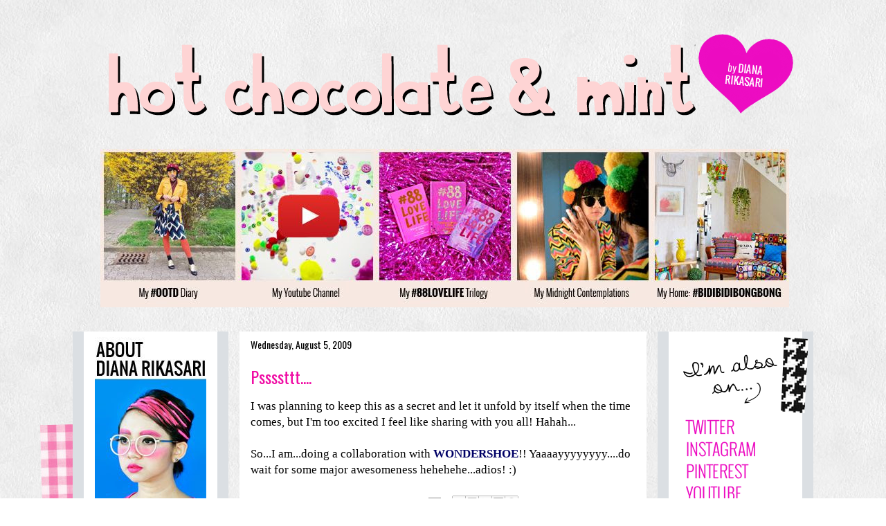

--- FILE ---
content_type: text/html; charset=UTF-8
request_url: https://dianarikasari.blogspot.com/2009/08/pssssttt.html?showComment=1249547920098
body_size: 21929
content:
<!DOCTYPE html>
<html class='v2' dir='ltr' xmlns='http://www.w3.org/1999/xhtml' xmlns:b='http://www.google.com/2005/gml/b' xmlns:data='http://www.google.com/2005/gml/data' xmlns:expr='http://www.google.com/2005/gml/expr'>
<head>
<link href='https://www.blogger.com/static/v1/widgets/335934321-css_bundle_v2.css' rel='stylesheet' type='text/css'/>
<meta content='IE=EmulateIE7' http-equiv='X-UA-Compatible'/>
<meta content='width=1100' name='viewport'/>
<meta content='text/html; charset=UTF-8' http-equiv='Content-Type'/>
<meta content='blogger' name='generator'/>
<link href='https://dianarikasari.blogspot.com/favicon.ico' rel='icon' type='image/x-icon'/>
<link href='http://dianarikasari.blogspot.com/2009/08/pssssttt.html' rel='canonical'/>
<link rel="alternate" type="application/atom+xml" title="hot chocolate and mint - Atom" href="https://dianarikasari.blogspot.com/feeds/posts/default" />
<link rel="alternate" type="application/rss+xml" title="hot chocolate and mint - RSS" href="https://dianarikasari.blogspot.com/feeds/posts/default?alt=rss" />
<link rel="service.post" type="application/atom+xml" title="hot chocolate and mint - Atom" href="https://www.blogger.com/feeds/2887124523551500582/posts/default" />

<link rel="alternate" type="application/atom+xml" title="hot chocolate and mint - Atom" href="https://dianarikasari.blogspot.com/feeds/8925540792353345763/comments/default" />
<!--Can't find substitution for tag [blog.ieCssRetrofitLinks]-->
<meta content='http://dianarikasari.blogspot.com/2009/08/pssssttt.html' property='og:url'/>
<meta content='Pssssttt....' property='og:title'/>
<meta content='I was planning to keep this as a secret and let it unfold by itself when the time comes, but I&#39;m too excited I feel like sharing with you al...' property='og:description'/>
<title>hot chocolate and mint: Pssssttt....</title>
<style type='text/css'>@font-face{font-family:'Oswald';font-style:normal;font-weight:400;font-display:swap;src:url(//fonts.gstatic.com/s/oswald/v57/TK3_WkUHHAIjg75cFRf3bXL8LICs1_FvsUtiZSSUhiCXABTV.woff2)format('woff2');unicode-range:U+0460-052F,U+1C80-1C8A,U+20B4,U+2DE0-2DFF,U+A640-A69F,U+FE2E-FE2F;}@font-face{font-family:'Oswald';font-style:normal;font-weight:400;font-display:swap;src:url(//fonts.gstatic.com/s/oswald/v57/TK3_WkUHHAIjg75cFRf3bXL8LICs1_FvsUJiZSSUhiCXABTV.woff2)format('woff2');unicode-range:U+0301,U+0400-045F,U+0490-0491,U+04B0-04B1,U+2116;}@font-face{font-family:'Oswald';font-style:normal;font-weight:400;font-display:swap;src:url(//fonts.gstatic.com/s/oswald/v57/TK3_WkUHHAIjg75cFRf3bXL8LICs1_FvsUliZSSUhiCXABTV.woff2)format('woff2');unicode-range:U+0102-0103,U+0110-0111,U+0128-0129,U+0168-0169,U+01A0-01A1,U+01AF-01B0,U+0300-0301,U+0303-0304,U+0308-0309,U+0323,U+0329,U+1EA0-1EF9,U+20AB;}@font-face{font-family:'Oswald';font-style:normal;font-weight:400;font-display:swap;src:url(//fonts.gstatic.com/s/oswald/v57/TK3_WkUHHAIjg75cFRf3bXL8LICs1_FvsUhiZSSUhiCXABTV.woff2)format('woff2');unicode-range:U+0100-02BA,U+02BD-02C5,U+02C7-02CC,U+02CE-02D7,U+02DD-02FF,U+0304,U+0308,U+0329,U+1D00-1DBF,U+1E00-1E9F,U+1EF2-1EFF,U+2020,U+20A0-20AB,U+20AD-20C0,U+2113,U+2C60-2C7F,U+A720-A7FF;}@font-face{font-family:'Oswald';font-style:normal;font-weight:400;font-display:swap;src:url(//fonts.gstatic.com/s/oswald/v57/TK3_WkUHHAIjg75cFRf3bXL8LICs1_FvsUZiZSSUhiCXAA.woff2)format('woff2');unicode-range:U+0000-00FF,U+0131,U+0152-0153,U+02BB-02BC,U+02C6,U+02DA,U+02DC,U+0304,U+0308,U+0329,U+2000-206F,U+20AC,U+2122,U+2191,U+2193,U+2212,U+2215,U+FEFF,U+FFFD;}</style>
<style id='page-skin-1' type='text/css'><!--
/*
-----------------------------------------------
Blogger Template Style
Name:     Awesome Inc.
Designer: Tina Chen
URL:      tinachen.org
----------------------------------------------- */
#Navbar1 {
margin: 0;
padding: 0;
display: none;
visibility: hidden;
}
/* Variable definitions
====================
<Variable name="keycolor" description="Main Color" type="color" default="#ffffff"/>
<Group description="Page" selector="body">
<Variable name="body.font" description="Font" type="font"
default="normal normal 13px Arial, Tahoma, Helvetica, FreeSans, sans-serif"/>
<Variable name="body.background.color" description="Background Color" type="color" default="#000000"/>
<Variable name="body.text.color" description="Text Color" type="color" default="#ffffff"/>
</Group>
<Group description="Links" selector=".main-inner">
<Variable name="link.color" description="Link Color" type="color" default="#888888"/>
<Variable name="link.visited.color" description="Visited Color" type="color" default="#444444"/>
<Variable name="link.hover.color" description="Hover Color" type="color" default="#cccccc"/>
</Group>
<Group description="Blog Title" selector=".header h1">
<Variable name="header.font" description="Title Font" type="font"
default="normal bold 40px Arial, Tahoma, Helvetica, FreeSans, sans-serif"/>
<Variable name="header.text.color" description="Title Color" type="color" default="#000000" />
<Variable name="header.background.color" description="Header Background" type="color" default="transparent" />
</Group>
<Group description="Blog Description" selector=".header .description">
<Variable name="description.font" description="Font" type="font"
default="normal normal 14px Arial, Tahoma, Helvetica, FreeSans, sans-serif"/>
<Variable name="description.text.color" description="Text Color" type="color"
default="#000000" />
</Group>
<Group description="Tabs Text" selector=".tabs-inner .widget li a">
<Variable name="tabs.font" description="Font" type="font"
default="normal bold 14px Arial, Tahoma, Helvetica, FreeSans, sans-serif"/>
<Variable name="tabs.text.color" description="Text Color" type="color" default="#000000"/>
<Variable name="tabs.selected.text.color" description="Selected Color" type="color" default="#000000"/>
</Group>
<Group description="Tabs Background" selector=".tabs-outer .PageList">
<Variable name="tabs.background.color" description="Background Color" type="color" default="#141414"/>
<Variable name="tabs.selected.background.color" description="Selected Color" type="color" default="#444444"/>
<Variable name="tabs.border.color" description="Border Color" type="color" default="transparent"/>
</Group>
<Group description="Date Header" selector=".main-inner .widget h2.date-header, .main-inner .widget h2.date-header span">
<Variable name="date.font" description="Font" type="font"
default="normal normal 14px Arial, Tahoma, Helvetica, FreeSans, sans-serif"/>
<Variable name="date.text.color" description="Text Color" type="color" default="#666666"/>
<Variable name="date.border.color" description="Border Color" type="color" default="transparent"/>
</Group>
<Group description="Post Title" selector="h3.post-title, h4, h3.post-title a">
<Variable name="post.title.font" description="Font" type="font"
default="normal bold 22px Arial, Tahoma, Helvetica, FreeSans, sans-serif"/>
<Variable name="post.title.text.color" description="Text Color" type="color" default="#000000"/>
</Group>
<Group description="Post Background" selector=".post">
<Variable name="post.background.color" description="Background Color" type="color" default="#ffffff" />
<Variable name="post.border.color" description="Border Color" type="color" default="transparent" />
<Variable name="post.border.bevel.color" description="Bevel Color" type="color" default="transparent"/>
</Group>
<Group description="Gadget Title" selector="h2">
<Variable name="widget.title.font" description="Font" type="font"
default="normal bold 14px Arial, Tahoma, Helvetica, FreeSans, sans-serif"/>
<Variable name="widget.title.text.color" description="Text Color" type="color" default="#000000"/>
</Group>
<Group description="Gadget Text" selector=".sidebar .widget">
<Variable name="widget.font" description="Font" type="font"
default="normal normal 14px Arial, Tahoma, Helvetica, FreeSans, sans-serif"/>
<Variable name="widget.text.color" description="Text Color" type="color" default="#000000"/>
<Variable name="widget.alternate.text.color" description="Alternate Color" type="color" default="#666666"/>
</Group>
<Group description="Gadget Links" selector=".sidebar .widget">
<Variable name="widget.link.color" description="Link Color" type="color" default="#f00ea5"/>
<Variable name="widget.link.visited.color" description="Visited Color" type="color" default="#f00ea5"/>
<Variable name="widget.link.hover.color" description="Hover Color" type="color" default="#f00ea5"/>
</Group>
<Group description="Gadget Background" selector=".sidebar .widget">
<Variable name="widget.background.color" description="Background Color" type="color" default="#141414"/>
<Variable name="widget.border.color" description="Border Color" type="color" default="#222222"/>
<Variable name="widget.border.bevel.color" description="Bevel Color" type="color" default="#000000"/>
</Group>
<Group description="Sidebar Background" selector=".column-left-inner .column-right-inner">
<Variable name="widget.outer.background.color" description="Background Color" type="color" default="transparent" />
</Group>
<Group description="Images" selector=".main-inner">
<Variable name="image.background.color" description="Background Color" type="color" default="transparent"/>
<Variable name="image.border.color" description="Border Color" type="color" default="transparent"/>
</Group>
<Group description="Feed" selector=".blog-feeds">
<Variable name="feed.text.color" description="Text Color" type="color" default="#000000"/>
</Group>
<Group description="Feed Links" selector=".blog-feeds">
<Variable name="feed.link.color" description="Link Color" type="color" default="#f00ea5"/>
<Variable name="feed.link.visited.color" description="Visited Color" type="color" default="#f00ea5"/>
<Variable name="feed.link.hover.color" description="Hover Color" type="color" default="#f00ea5"/>
</Group>
<Group description="Pager" selector=".blog-pager">
<Variable name="pager.background.color" description="Background Color" type="color" default="#ffffff" />
</Group>
<Group description="Footer" selector=".footer-outer">
<Variable name="footer.background.color" description="Background Color" type="color" default="#ffffff" />
<Variable name="footer.text.color" description="Text Color" type="color" default="#000000" />
</Group>
<Variable name="title.shadow.spread" description="Title Shadow" type="length" default="-1px"/>
<Variable name="body.background" description="Body Background" type="background"
color="transparent"
default="$(color) none repeat scroll top left"/>
<Variable name="body.background.gradient.cap" description="Body Gradient Cap" type="url"
default="none"/>
<Variable name="body.background.size" description="Body Background Size" type="string" default="auto"/>
<Variable name="tabs.background.gradient" description="Tabs Background Gradient" type="url"
default="none"/>
<Variable name="header.background.gradient" description="Header Background Gradient" type="url" default="none" />
<Variable name="header.padding.top" description="Header Top Padding" type="length" default="22px" />
<Variable name="header.margin.top" description="Header Top Margin" type="length" default="0" />
<Variable name="header.margin.bottom" description="Header Bottom Margin" type="length" default="0" />
<Variable name="widget.padding.top" description="Widget Padding Top" type="length" default="8px" />
<Variable name="widget.padding.side" description="Widget Padding Side" type="length" default="15px" />
<Variable name="widget.outer.margin.top" description="Widget Top Margin" type="length" default="0" />
<Variable name="widget.outer.background.gradient" description="Gradient" type="url" default="none" />
<Variable name="widget.border.radius" description="Gadget Border Radius" type="length" default="0" />
<Variable name="outer.shadow.spread" description="Outer Shadow Size" type="length" default="0" />
<Variable name="date.header.border.radius.top" description="Date Header Border Radius Top" type="length" default="0" />
<Variable name="date.header.position" description="Date Header Position" type="length" default="15px" />
<Variable name="date.space" description="Date Space" type="length" default="30px" />
<Variable name="date.position" description="Date Float" type="string" default="static" />
<Variable name="date.padding.bottom" description="Date Padding Bottom" type="length" default="0" />
<Variable name="date.border.size" description="Date Border Size" type="length" default="0" />
<Variable name="date.background" description="Date Background" type="background" color="transparent"
default="$(color) none no-repeat scroll top left" />
<Variable name="date.first.border.radius.top" description="Date First top radius" type="length" default="0" />
<Variable name="date.last.space.bottom" description="Date Last Space Bottom" type="length"
default="20px" />
<Variable name="date.last.border.radius.bottom" description="Date Last bottom radius" type="length" default="0" />
<Variable name="post.first.padding.top" description="First Post Padding Top" type="length" default="0" />
<Variable name="image.shadow.spread" description="Image Shadow Size" type="length" default="0"/>
<Variable name="image.border.radius" description="Image Border Radius" type="length" default="0"/>
<Variable name="separator.outdent" description="Separator Outdent" type="length" default="15px" />
<Variable name="title.separator.border.size" description="Widget Title Border Size" type="length" default="1px" />
<Variable name="list.separator.border.size" description="List Separator Border Size" type="length" default="1px" />
<Variable name="shadow.spread" description="Shadow Size" type="length" default="0"/>
<Variable name="startSide" description="Side where text starts in blog language" type="automatic" default="left"/>
<Variable name="endSide" description="Side where text ends in blog language" type="automatic" default="right"/>
<Variable name="date.side" description="Side where date header is placed" type="string" default="right"/>
<Variable name="pager.border.radius.top" description="Pager Border Top Radius" type="length" default="0" />
<Variable name="pager.space.top" description="Pager Top Space" type="length" default="1em" />
<Variable name="footer.background.gradient" description="Background Gradient" type="url" default="none" />
<Variable name="mobile.background.size" description="Mobile Background Size" type="string"
default="auto"/>
<Variable name="mobile.background.overlay" description="Mobile Background Overlay" type="string"
default="transparent none repeat scroll top left"/>
<Variable name="mobile.button.color" description="Mobile Button Color" type="color" default="#ffffff" />
*/
/* Content
----------------------------------------------- */
body {
font: normal normal 13px 'Trebuchet MS', Trebuchet, sans-serif;
color: #000000;
background: transparent url(//2.bp.blogspot.com/-eyXjGkA0NXo/UUhg2OdT7nI/AAAAAAAANgA/_btRp-26kyI/s0/newone.jpg) repeat scroll top left;
}
html body .content-outer {
min-width: 0;
max-width: 100%;
width: 100%;
}
a:link {
text-decoration: none;
color: #f00ea5;
}
a:visited {
text-decoration: none;
color: #f00ea5;
}
a:hover {
text-decoration: underline;
color: #f00ea5;
}
.body-fauxcolumn-outer .cap-top {
position: absolute;
z-index: 1;
height: 276px;
width: 100%;
background: transparent none repeat-x scroll top left;
_background-image: none;
}
/* Columns
----------------------------------------------- */
.content-inner {
padding: 0;
}
.header-inner .section {
margin: 0 16px;
}
.tabs-inner .section {
margin: 0 16px;
}
.main-inner {
padding-top: 30px;
}
.main-inner .column-center-inner,
.main-inner .column-left-inner,
.main-inner .column-right-inner {
padding: 0 5px;
}
*+html body .main-inner .column-center-inner {
margin-top: -30px;
}
#layout .main-inner .column-center-inner {
margin-top: 0;
}
/* Header
----------------------------------------------- */
.header-outer {
margin: 0 0 0 0;
background: transparent none repeat scroll 0 0;
}
.Header h1 {
font: normal bold 40px Arial, Tahoma, Helvetica, FreeSans, sans-serif;
color: transparent;
text-shadow: 0 0 -1px #000000;
}
.Header h1 a {
color: transparent;
}
.Header .description {
font: normal normal 14px Arial, Tahoma, Helvetica, FreeSans, sans-serif;
color: transparent;
}
.header-inner .Header .titlewrapper,
.header-inner .Header .descriptionwrapper {
padding-left: 0;
padding-right: 0;
margin-bottom: 0;
}
.header-inner .Header .titlewrapper {
padding-top: 22px;
}
/* Tabs
----------------------------------------------- */
.tabs-outer {
overflow: hidden;
position: relative;
background: transparent none repeat scroll 0 0;
}
#layout .tabs-outer {
overflow: visible;
}
.tabs-cap-top, .tabs-cap-bottom {
position: absolute;
width: 100%;
border-top: 1px solid transparent;
}
.tabs-cap-bottom {
bottom: 0;
}
.tabs-inner .widget li a {
display: inline-block;
margin: 0;
padding: .6em 1.5em;
font: normal bold 14px Arial, Tahoma, Helvetica, FreeSans, sans-serif;
color: #000000;
border-top: 1px solid transparent;
border-bottom: 1px solid transparent;
border-left: 1px solid transparent;
height: 16px;
line-height: 16px;
}
.tabs-inner .widget li:last-child a {
border-right: 1px solid transparent;
}
.tabs-inner .widget li.selected a, .tabs-inner .widget li a:hover {
background: transparent none repeat-x scroll 0 -100px;
color: #000000;
}
/* Headings
----------------------------------------------- */
h2 {
font: normal normal 14px Oswald;
color: #000000;
}
/* Widgets
----------------------------------------------- */
.main-inner .section {
margin: 0 27px;
padding: 0;
}
.main-inner .column-left-outer,
.main-inner .column-right-outer {
margin-top: 0;
}
#layout .main-inner .column-left-outer,
#layout .main-inner .column-right-outer {
margin-top: 0;
}
.main-inner .column-left-inner,
.main-inner .column-right-inner {
background: #dbdfe3 none repeat 0 0;
-moz-box-shadow: 0 0 0 rgba(0, 0, 0, .2);
-webkit-box-shadow: 0 0 0 rgba(0, 0, 0, .2);
-goog-ms-box-shadow: 0 0 0 rgba(0, 0, 0, .2);
box-shadow: 0 0 0 rgba(0, 0, 0, .2);
-moz-border-radius: 0;
-webkit-border-radius: 0;
-goog-ms-border-radius: 0;
border-radius: 0;
}
#layout .main-inner .column-left-inner,
#layout .main-inner .column-right-inner {
margin-top: 0;
}
.sidebar .widget {
font: normal normal 11px Oswald;
color: #666666;
}
.sidebar .widget a:link {
color: #f00ea5;
}
.sidebar .widget a:visited {
color: #f00ea5;
}
.sidebar .widget a:hover {
color: #f00ea5;
}
.sidebar .widget h2 {
text-shadow: 0 0 -1px #000000;
}
.main-inner .widget {
background-color: #ffffff;
border: 1px solid transparent;
padding: 0 15px 15px;
margin: 20px -16px;
-moz-box-shadow: 0 0 0 rgba(0, 0, 0, .2);
-webkit-box-shadow: 0 0 0 rgba(0, 0, 0, .2);
-goog-ms-box-shadow: 0 0 0 rgba(0, 0, 0, .2);
box-shadow: 0 0 0 rgba(0, 0, 0, .2);
-moz-border-radius: 0;
-webkit-border-radius: 0;
-goog-ms-border-radius: 0;
border-radius: 0;
}
.main-inner .widget h2 {
margin: 0 -15px;
padding: .6em 15px .5em;
border-bottom: 1px solid transparent;
}
.footer-inner .widget h2 {
padding: 0 0 .4em;
border-bottom: 1px solid transparent;
}
.main-inner .widget h2 + div, .footer-inner .widget h2 + div {
border-top: 1px solid transparent;
padding-top: 8px;
}
.main-inner .widget .widget-content {
margin: 0 -15px;
padding: 7px 15px 0;
}
.main-inner .widget ul, .main-inner .widget #ArchiveList ul.flat {
margin: -8px -15px 0;
padding: 0;
list-style: none;
}
.main-inner .widget #ArchiveList {
margin: -8px 0 0;
}
.main-inner .widget ul li, .main-inner .widget #ArchiveList ul.flat li {
padding: .5em 15px;
text-indent: 0;
color: #666666;
border-top: 1px solid transparent;
border-bottom: 1px solid transparent;
}
.main-inner .widget #ArchiveList ul li {
padding-top: .25em;
padding-bottom: .25em;
}
.main-inner .widget ul li:first-child, .main-inner .widget #ArchiveList ul.flat li:first-child {
border-top: none;
}
.main-inner .widget ul li:last-child, .main-inner .widget #ArchiveList ul.flat li:last-child {
border-bottom: none;
}
.post-body {
position: relative;
}
.main-inner .widget .post-body ul {
padding: 0 2.5em;
margin: .5em 0;
list-style: disc;
}
.main-inner .widget .post-body ul li {
padding: 0.25em 0;
margin-bottom: .25em;
color: #000000;
border: none;
}
.footer-inner .widget ul {
padding: 0;
list-style: none;
}
.widget .zippy {
color: #666666;
}
/* Posts
----------------------------------------------- */
body .main-inner .Blog {
padding: 0;
margin-bottom: 1em;
background-color: transparent;
border: none;
-moz-box-shadow: 0 0 0 rgba(0, 0, 0, 0);
-webkit-box-shadow: 0 0 0 rgba(0, 0, 0, 0);
-goog-ms-box-shadow: 0 0 0 rgba(0, 0, 0, 0);
box-shadow: 0 0 0 rgba(0, 0, 0, 0);
}
.main-inner .section:last-child .Blog:last-child {
padding: 0;
margin-bottom: 1em;
}
.main-inner .widget h2.date-header {
margin: 0 -15px 1px;
padding: 0 0 0 0;
font: normal normal 14px Oswald;
color: #000000;
background: transparent none no-repeat scroll top left;
border-top: 0 solid transparent;
border-bottom: 1px solid transparent;
-moz-border-radius-topleft: 0;
-moz-border-radius-topright: 0;
-webkit-border-top-left-radius: 0;
-webkit-border-top-right-radius: 0;
border-top-left-radius: 0;
border-top-right-radius: 0;
position: static;
bottom: 100%;
right: 15px;
text-shadow: 0 0 -1px #000000;
}
.main-inner .widget h2.date-header span {
font: normal normal 14px Oswald;
display: block;
padding: .5em 15px;
border-left: 0 solid transparent;
border-right: 0 solid transparent;
}
.date-outer {
position: relative;
margin: 30px 0 20px;
padding: 0 15px;
background-color: #ffffff;
border: 1px solid transparent;
-moz-box-shadow: 0 0 0 rgba(0, 0, 0, .2);
-webkit-box-shadow: 0 0 0 rgba(0, 0, 0, .2);
-goog-ms-box-shadow: 0 0 0 rgba(0, 0, 0, .2);
box-shadow: 0 0 0 rgba(0, 0, 0, .2);
-moz-border-radius: 0;
-webkit-border-radius: 0;
-goog-ms-border-radius: 0;
border-radius: 0;
}
.date-outer:first-child {
margin-top: 0;
}
.date-outer:last-child {
margin-bottom: 20px;
-moz-border-radius-bottomleft: 0;
-moz-border-radius-bottomright: 0;
-webkit-border-bottom-left-radius: 0;
-webkit-border-bottom-right-radius: 0;
-goog-ms-border-bottom-left-radius: 0;
-goog-ms-border-bottom-right-radius: 0;
border-bottom-left-radius: 0;
border-bottom-right-radius: 0;
}
.date-posts {
margin: 0 -15px;
padding: 0 15px;
clear: both;
}
.post-outer, .inline-ad {
border-top: 1px solid transparent;
margin: 0 -15px;
padding: 15px 15px;
}
.post-outer {
padding-bottom: 10px;
}
.post-outer:first-child {
padding-top: 0;
border-top: none;
}
.post-outer:last-child, .inline-ad:last-child {
border-bottom: none;
}
.post-body {
position: relative;
}
.post-body img {
padding: 8px;
background: transparent;
border: 1px solid transparent;
-moz-box-shadow: 0 0 0 rgba(0, 0, 0, .2);
-webkit-box-shadow: 0 0 0 rgba(0, 0, 0, .2);
box-shadow: 0 0 0 rgba(0, 0, 0, .2);
-moz-border-radius: 0;
-webkit-border-radius: 0;
border-radius: 0;
}
h3.post-title, h4 {
font: normal normal 24px Oswald;
color: #f00ea5;
}
h3.post-title a {
font: normal normal 24px Oswald;
color: #f00ea5;
}
h3.post-title a:hover {
color: #f00ea5;
text-decoration: underline;
}
.post-header {
margin: 0 0 1em;
}
.post-body {
line-height: 1.4;
}
.post-outer h2 {
color: #000000;
}
.post-footer {
margin: 1.5em 0 0;
}
#blog-pager {
padding: 15px;
font-size: 120%;
background-color: transparent;
border: 1px solid transparent;
-moz-box-shadow: 0 0 0 rgba(0, 0, 0, .2);
-webkit-box-shadow: 0 0 0 rgba(0, 0, 0, .2);
-goog-ms-box-shadow: 0 0 0 rgba(0, 0, 0, .2);
box-shadow: 0 0 0 rgba(0, 0, 0, .2);
-moz-border-radius: 0;
-webkit-border-radius: 0;
-goog-ms-border-radius: 0;
border-radius: 0;
-moz-border-radius-topleft: 0;
-moz-border-radius-topright: 0;
-webkit-border-top-left-radius: 0;
-webkit-border-top-right-radius: 0;
-goog-ms-border-top-left-radius: 0;
-goog-ms-border-top-right-radius: 0;
border-top-left-radius: 0;
border-top-right-radius-topright: 0;
margin-top: 1em;
}
.blog-feeds, .post-feeds {
margin: 1em 0;
text-align: center;
color: #000000;
}
.blog-feeds a, .post-feeds a {
color: #f00ea5;
}
.blog-feeds a:visited, .post-feeds a:visited {
color: #f00ea5;
}
.blog-feeds a:hover, .post-feeds a:hover {
color: #f00ea5;
}
.post-outer .comments {
margin-top: 2em;
}
/* Comments
----------------------------------------------- */
.comments .comments-content .icon.blog-author {
background-repeat: no-repeat;
background-image: url([data-uri]);
}
.comments .comments-content .loadmore a {
border-top: 1px solid transparent;
border-bottom: 1px solid transparent;
}
.comments .continue {
border-top: 2px solid transparent;
}
/* Footer
----------------------------------------------- */
.footer-outer {
margin: -0 0 -1px;
padding: 0 0 0;
color: #000000;
overflow: hidden;
}
.footer-fauxborder-left {
border-top: 1px solid transparent;
background: transparent none repeat scroll 0 0;
-moz-box-shadow: 0 0 0 rgba(0, 0, 0, .2);
-webkit-box-shadow: 0 0 0 rgba(0, 0, 0, .2);
-goog-ms-box-shadow: 0 0 0 rgba(0, 0, 0, .2);
box-shadow: 0 0 0 rgba(0, 0, 0, .2);
margin: 0 -0;
}
/* Mobile
----------------------------------------------- */
body.mobile {
background-size: auto;
}
.mobile .body-fauxcolumn-outer {
background: transparent none repeat scroll top left;
}
*+html body.mobile .main-inner .column-center-inner {
margin-top: 0;
}
.mobile .main-inner .widget {
padding: 0 0 15px;
}
.mobile .main-inner .widget h2 + div,
.mobile .footer-inner .widget h2 + div {
border-top: none;
padding-top: 0;
}
.mobile .footer-inner .widget h2 {
padding: 0.5em 0;
border-bottom: none;
}
.mobile .main-inner .widget .widget-content {
margin: 0;
padding: 7px 0 0;
}
.mobile .main-inner .widget ul,
.mobile .main-inner .widget #ArchiveList ul.flat {
margin: 0 -15px 0;
}
.mobile .main-inner .widget h2.date-header {
right: 0;
}
.mobile .date-header span {
padding: 0.4em 0;
}
.mobile .date-outer:first-child {
margin-bottom: 0;
border: 1px solid transparent;
-moz-border-radius-topleft: 0;
-moz-border-radius-topright: 0;
-webkit-border-top-left-radius: 0;
-webkit-border-top-right-radius: 0;
-goog-ms-border-top-left-radius: 0;
-goog-ms-border-top-right-radius: 0;
border-top-left-radius: 0;
border-top-right-radius: 0;
}
.mobile .date-outer {
border-color: transparent;
border-width: 0 1px 1px;
}
.mobile .date-outer:last-child {
margin-bottom: 0;
}
.mobile .main-inner {
padding: 0;
}
.mobile .header-inner .section {
margin: 0;
}
.mobile .blog-posts {
padding: 0 10px;
}
.mobile .post-outer, .mobile .inline-ad {
padding: 5px 0;
}
.mobile .tabs-inner .section {
margin: 0 10px;
}
.mobile .main-inner .widget h2 {
margin: 0;
padding: 0;
}
.mobile .main-inner .widget h2.date-header span {
padding: 0;
}
.mobile .main-inner .widget .widget-content {
margin: 0;
padding: 7px 0 0;
}
.mobile #blog-pager {
border: 1px solid transparent;
background: transparent none repeat scroll 0 0;
}
.mobile .main-inner .column-left-inner,
.mobile .main-inner .column-right-inner {
background: #dbdfe3 none repeat 0 0;
-moz-box-shadow: none;
-webkit-box-shadow: none;
-goog-ms-box-shadow: none;
box-shadow: none;
}
.mobile .date-posts {
margin: 0;
padding: 0;
}
.mobile .footer-fauxborder-left {
margin: 0;
border-top: inherit;
}
.mobile .main-inner .section:last-child .Blog:last-child {
margin-bottom: 0;
}
.mobile-index-contents {
color: #000000;
}
.mobile .mobile-link-button {
background: #f00ea5 none repeat scroll 0 0;
}
.mobile-link-button a:link, .mobile-link-button a:visited {
color: #ffffff;
}
.mobile .tabs-inner .PageList .widget-content {
background: transparent;
border-top: 1px solid;
border-color: transparent;
color: #000000;
}
.mobile .tabs-inner .PageList .widget-content .pagelist-arrow {
border-left: 1px solid transparent;
}

--></style>
<style id='template-skin-1' type='text/css'><!--
body {
min-width: 1070px;
}
.content-outer, .content-fauxcolumn-outer, .region-inner {
min-width: 1070px;
max-width: 1070px;
_width: 1070px;
}
.main-inner .columns {
padding-left: 225px;
padding-right: 225px;
}
.main-inner .fauxcolumn-center-outer {
left: 225px;
right: 225px;
/* IE6 does not respect left and right together */
_width: expression(this.parentNode.offsetWidth -
parseInt("225px") -
parseInt("225px") + 'px');
}
.main-inner .fauxcolumn-left-outer {
width: 225px;
}
.main-inner .fauxcolumn-right-outer {
width: 225px;
}
.main-inner .column-left-outer {
width: 225px;
right: 100%;
margin-left: -225px;
}
.main-inner .column-right-outer {
width: 225px;
margin-right: -225px;
}
#layout {
min-width: 0;
}
#layout .content-outer {
min-width: 0;
width: 800px;
}
#layout .region-inner {
min-width: 0;
width: auto;
}
--></style>
<script>
  (function(i,s,o,g,r,a,m){i['GoogleAnalyticsObject']=r;i[r]=i[r]||function(){
  (i[r].q=i[r].q||[]).push(arguments)},i[r].l=1*new Date();a=s.createElement(o),
  m=s.getElementsByTagName(o)[0];a.async=1;a.src=g;m.parentNode.insertBefore(a,m)
  })(window,document,'script','//www.google-analytics.com/analytics.js','ga');

  ga('create', 'UA-49304402-1', 'dianarikasari.blogspot.com');
  ga('send', 'pageview');

</script>
<link href='https://www.blogger.com/dyn-css/authorization.css?targetBlogID=2887124523551500582&amp;zx=97b12526-d1f8-4225-85a4-3d9315ab3931' media='none' onload='if(media!=&#39;all&#39;)media=&#39;all&#39;' rel='stylesheet'/><noscript><link href='https://www.blogger.com/dyn-css/authorization.css?targetBlogID=2887124523551500582&amp;zx=97b12526-d1f8-4225-85a4-3d9315ab3931' rel='stylesheet'/></noscript>
<meta name='google-adsense-platform-account' content='ca-host-pub-1556223355139109'/>
<meta name='google-adsense-platform-domain' content='blogspot.com'/>

</head>
<body class='loading'>
<div class='navbar section' id='navbar'><div class='widget Navbar' data-version='1' id='Navbar1'><script type="text/javascript">
    function setAttributeOnload(object, attribute, val) {
      if(window.addEventListener) {
        window.addEventListener('load',
          function(){ object[attribute] = val; }, false);
      } else {
        window.attachEvent('onload', function(){ object[attribute] = val; });
      }
    }
  </script>
<div id="navbar-iframe-container"></div>
<script type="text/javascript" src="https://apis.google.com/js/platform.js"></script>
<script type="text/javascript">
      gapi.load("gapi.iframes:gapi.iframes.style.bubble", function() {
        if (gapi.iframes && gapi.iframes.getContext) {
          gapi.iframes.getContext().openChild({
              url: 'https://www.blogger.com/navbar/2887124523551500582?po\x3d8925540792353345763\x26origin\x3dhttps://dianarikasari.blogspot.com',
              where: document.getElementById("navbar-iframe-container"),
              id: "navbar-iframe"
          });
        }
      });
    </script><script type="text/javascript">
(function() {
var script = document.createElement('script');
script.type = 'text/javascript';
script.src = '//pagead2.googlesyndication.com/pagead/js/google_top_exp.js';
var head = document.getElementsByTagName('head')[0];
if (head) {
head.appendChild(script);
}})();
</script>
</div></div>
<div class='body-fauxcolumns'>
<div class='fauxcolumn-outer body-fauxcolumn-outer'>
<div class='cap-top'>
<div class='cap-left'></div>
<div class='cap-right'></div>
</div>
<div class='fauxborder-left'>
<div class='fauxborder-right'></div>
<div class='fauxcolumn-inner'>
</div>
</div>
<div class='cap-bottom'>
<div class='cap-left'></div>
<div class='cap-right'></div>
</div>
</div>
</div>
<div class='content'>
<div class='content-fauxcolumns'>
<div class='fauxcolumn-outer content-fauxcolumn-outer'>
<div class='cap-top'>
<div class='cap-left'></div>
<div class='cap-right'></div>
</div>
<div class='fauxborder-left'>
<div class='fauxborder-right'></div>
<div class='fauxcolumn-inner'>
</div>
</div>
<div class='cap-bottom'>
<div class='cap-left'></div>
<div class='cap-right'></div>
</div>
</div>
</div>
<div class='content-outer'>
<div class='content-cap-top cap-top'>
<div class='cap-left'></div>
<div class='cap-right'></div>
</div>
<div class='fauxborder-left content-fauxborder-left'>
<div class='fauxborder-right content-fauxborder-right'></div>
<div class='content-inner'>
<header>
<div class='header-outer'>
<div class='header-cap-top cap-top'>
<div class='cap-left'></div>
<div class='cap-right'></div>
</div>
<div class='fauxborder-left header-fauxborder-left'>
<div class='fauxborder-right header-fauxborder-right'></div>
<div class='region-inner header-inner'>
<div class='header section' id='header'><div class='widget Header' data-version='1' id='Header1'>
<div id='header-inner'>
<a href='https://dianarikasari.blogspot.com/' style='display: block'>
<img alt='hot chocolate and mint' height='185px; ' id='Header1_headerimg' src='https://blogger.googleusercontent.com/img/b/R29vZ2xl/AVvXsEhHtcpnkMRF9vmbIpXjlP0XvMtWlPixfsZPwcsg8U8OUYQr1KoxES9WHfSlV0JnNGh0dmfBsILLMEcV5PmUwY8JStD6F-VYQX49OnkbFbWFjlQVw-ig3OZrZFKViPPIfW3gCQn4stD5fNY/s1600/Header+3.png' style='display: block' width='1027px; '/>
</a>
</div>
</div></div>
</div>
</div>
<div class='header-cap-bottom cap-bottom'>
<div class='cap-left'></div>
<div class='cap-right'></div>
</div>
</div>
</header>
<div class='tabs-outer'>
<div class='tabs-cap-top cap-top'>
<div class='cap-left'></div>
<div class='cap-right'></div>
</div>
<div class='fauxborder-left tabs-fauxborder-left'>
<div class='fauxborder-right tabs-fauxborder-right'></div>
<div class='region-inner tabs-inner'>
<div class='tabs section' id='crosscol'><div class='widget Text' data-version='1' id='Text3'>
<div class='widget-content'>
<img alt=" photo space_zpsab443ffb.png" border="0" src="https://lh3.googleusercontent.com/blogger_img_proxy/AEn0k_tZkLUkg7_Fcr692IOacX_Iw-FsZQRUaLyjhb0n2acy6RcMdtEcgr1mcM5qNMrl3ptli9ykCKAnfqpsSpd6pjIKn6vvOBHUB9ucdEHl0HsxE3v9MlJ4znC1UoEvmXJ8DK41bS3CMAXWu4juyyo=s0-d" /><a href="http://dianarikasari.blogspot.com/search/label/Fashion%20Diary"><img alt=" photo ootd_zpsvmcsbmod.jpg" border="0" src="https://lh3.googleusercontent.com/blogger_img_proxy/AEn0k_vO9fex0P26_mF916Y9RYZRPEl9UL0BCcA4uHdstnrr2Vuz15m7FNjMX62hfJ27NJcwjrEtB7uUhZKAvN0_AJte9wW7fnpkWY1sLSXl59Hd5-GUnHhJIOTBgBpbgb3FNpKpjJtkp183ygbJyDQ=s0-d" /></a><a href="http://dianarikasari.blogspot.com/search/label/%23DianaRikasariYoutube"><img alt=" photo youtube_zpsl7hdozar.jpg" border="0" src="https://lh3.googleusercontent.com/blogger_img_proxy/AEn0k_uf4fvgu32cgonbcpKlwsIbnQa6ZMgJPcsBjPrLspQjwza3G2yOsTZ26uuCvx59buBEBWk7JaAQaHvMxWCjqLA0FTm09hsFM0L-WV2jdJYkBjen_ARMDOGiggZfYM9Pr6F3eG3Ou8NUF1q1y6tBb2hwEFsSeQ=s0-d" /></a><a href="http://dianarikasari.blogspot.com/search/label/%2388lovelife"><img alt=" photo 88_zpsqoko5stl.jpg" border="0" src="https://lh3.googleusercontent.com/blogger_img_proxy/AEn0k_uSVdcimGSRtfDeNuKInqNUEbfI3uAQEtSvUGp4mKMjvDn3_gHN1p5w1kxLyd8tkp6m9isqIcZ5kWsW4CvuqgRPOrgJaT0RcMq1NAWS5IXGaK0DpByyeZm3A7Z7ZVcRsz_g2K07rTAh2jUF=s0-d" /></a><a href="http://dianarikasari.blogspot.com/search/label/Thoughts"><img alt=" photo midnight_zpsssf1cubd.jpg" border="0" src="https://lh3.googleusercontent.com/blogger_img_proxy/AEn0k_uV2VPEYB5LYaB_jnzS6nZeDqci07hRjv0S4w69JWCuyoKhqgsM4zEotd90RD4Y4QZiwQT9MzA16CY56V0nchcmND9xBRcHD7x4kJ7QmIY-Ga9qkhfnaVrV5PWDuKM-XMaY4s0lxQBAWCxP3FEzfo0=s0-d" /></a><a href="http://dianarikasari.blogspot.com/search/label/Bidi%20Bidi%20Bong%20Bong"><img alt=" photo home_zpsh9wc5ewz.jpg" border="0" src="https://lh3.googleusercontent.com/blogger_img_proxy/AEn0k_un2AAyf3jEHH-LhDyBLMuNxIV9RbcxB79IoaM_umq9rqcMzbtLK8nP0ry64z6jlkJjTdFE8vH7hndU7uB3P8QA6S9JY-Jd9Bg9VO4NVfDMvz91U5c7zvF-fbgmAIbDc9vRxX79-qORr5TntSU=s0-d" /></a>
</div>
<div class='clear'></div>
</div></div>
<div class='tabs no-items section' id='crosscol-overflow'></div>
</div>
</div>
<div class='tabs-cap-bottom cap-bottom'>
<div class='cap-left'></div>
<div class='cap-right'></div>
</div>
</div>
<div class='main-outer'>
<div class='main-cap-top cap-top'>
<div class='cap-left'></div>
<div class='cap-right'></div>
</div>
<div class='fauxborder-left main-fauxborder-left'>
<div class='fauxborder-right main-fauxborder-right'></div>
<div class='region-inner main-inner'>
<div class='columns fauxcolumns'>
<div class='fauxcolumn-outer fauxcolumn-center-outer'>
<div class='cap-top'>
<div class='cap-left'></div>
<div class='cap-right'></div>
</div>
<div class='fauxborder-left'>
<div class='fauxborder-right'></div>
<div class='fauxcolumn-inner'>
</div>
</div>
<div class='cap-bottom'>
<div class='cap-left'></div>
<div class='cap-right'></div>
</div>
</div>
<div class='fauxcolumn-outer fauxcolumn-left-outer'>
<div class='cap-top'>
<div class='cap-left'></div>
<div class='cap-right'></div>
</div>
<div class='fauxborder-left'>
<div class='fauxborder-right'></div>
<div class='fauxcolumn-inner'>
</div>
</div>
<div class='cap-bottom'>
<div class='cap-left'></div>
<div class='cap-right'></div>
</div>
</div>
<div class='fauxcolumn-outer fauxcolumn-right-outer'>
<div class='cap-top'>
<div class='cap-left'></div>
<div class='cap-right'></div>
</div>
<div class='fauxborder-left'>
<div class='fauxborder-right'></div>
<div class='fauxcolumn-inner'>
</div>
</div>
<div class='cap-bottom'>
<div class='cap-left'></div>
<div class='cap-right'></div>
</div>
</div>
<!-- corrects IE6 width calculation -->
<div class='columns-inner'>
<div class='column-center-outer'>
<div class='column-center-inner'>
<div class='main section' id='main'><div class='widget Blog' data-version='1' id='Blog1'>
<div class='blog-posts hfeed'>

          <div class="date-outer">
        
<h2 class='date-header'><span>Wednesday, August 5, 2009</span></h2>

          <div class="date-posts">
        
<div class='post-outer'>
<div class='post hentry' itemprop='blogPost' itemscope='itemscope' itemtype='http://schema.org/BlogPosting'>
<meta content='2887124523551500582' itemprop='blogId'/>
<meta content='8925540792353345763' itemprop='postId'/>
<a name='8925540792353345763'></a>
<h3 class='post-title entry-title' itemprop='name'>
Pssssttt....
</h3>
<div class='post-header'>
<div class='post-header-line-1'></div>
</div>
<div class='post-body entry-content' id='post-body-8925540792353345763' itemprop='description articleBody'>
<span style="font-size:130%;"><span style="font-family:georgia;">I was planning to keep this as a secret and let it unfold by itself when the time comes, but I'm too excited I feel like sharing with you all! Hahah...</span><br /><br /><span style="font-family:georgia;">So...I am...doing a collaboration with </span><a href="http://wondershoe.com/" style="color: rgb(0, 0, 102); font-family: georgia;"><span style="font-weight: bold;">WONDERSHOE</span></a><span style="font-family:georgia;">!! Yaaaayyyyyyyy....do wait for some major awesomeness hehehehe...adios! :)</span></span>
<div style='clear: both;'></div>
</div>
<div class='post-footer'>
<div class='post-footer-line post-footer-line-1'><span class='post-author vcard'>
Posted by
<span class='fn' itemprop='author' itemscope='itemscope' itemtype='http://schema.org/Person'>
<meta content='https://www.blogger.com/profile/07596218274965227830' itemprop='url'/>
<a href='https://www.blogger.com/profile/07596218274965227830' rel='author' title='author profile'>
<span itemprop='name'>Diana Rikasari</span>
</a>
</span>
</span>
<span class='post-timestamp'>
at
<meta content='http://dianarikasari.blogspot.com/2009/08/pssssttt.html' itemprop='url'/>
<a class='timestamp-link' href='https://dianarikasari.blogspot.com/2009/08/pssssttt.html' rel='bookmark' title='permanent link'><abbr class='published' itemprop='datePublished' title='2009-08-05T22:43:00+07:00'>10:43&#8239;PM</abbr></a>
</span>
<span class='post-comment-link'>
</span>
<span class='post-icons'>
<span class='item-action'>
<a href='https://www.blogger.com/email-post/2887124523551500582/8925540792353345763' title='Email Post'>
<img alt="" class="icon-action" height="13" src="//img1.blogblog.com/img/icon18_email.gif" width="18">
</a>
</span>
</span>
<div class='post-share-buttons goog-inline-block'>
<a class='goog-inline-block share-button sb-email' href='https://www.blogger.com/share-post.g?blogID=2887124523551500582&postID=8925540792353345763&target=email' target='_blank' title='Email This'><span class='share-button-link-text'>Email This</span></a><a class='goog-inline-block share-button sb-blog' href='https://www.blogger.com/share-post.g?blogID=2887124523551500582&postID=8925540792353345763&target=blog' onclick='window.open(this.href, "_blank", "height=270,width=475"); return false;' target='_blank' title='BlogThis!'><span class='share-button-link-text'>BlogThis!</span></a><a class='goog-inline-block share-button sb-twitter' href='https://www.blogger.com/share-post.g?blogID=2887124523551500582&postID=8925540792353345763&target=twitter' target='_blank' title='Share to X'><span class='share-button-link-text'>Share to X</span></a><a class='goog-inline-block share-button sb-facebook' href='https://www.blogger.com/share-post.g?blogID=2887124523551500582&postID=8925540792353345763&target=facebook' onclick='window.open(this.href, "_blank", "height=430,width=640"); return false;' target='_blank' title='Share to Facebook'><span class='share-button-link-text'>Share to Facebook</span></a><a class='goog-inline-block share-button sb-pinterest' href='https://www.blogger.com/share-post.g?blogID=2887124523551500582&postID=8925540792353345763&target=pinterest' target='_blank' title='Share to Pinterest'><span class='share-button-link-text'>Share to Pinterest</span></a>
</div>
</div>
<div class='post-footer-line post-footer-line-2'><span class='post-labels'>
Labels:
<a href='https://dianarikasari.blogspot.com/search/label/My%20Personal%20Life' rel='tag'>My Personal Life</a>
</span>
</div>
<div class='post-footer-line post-footer-line-3'></div>
</div>
</div>
<div class='comments' id='comments'>
<a name='comments'></a>
<h4>31 comments:</h4>
<div id='Blog1_comments-block-wrapper'>
<dl class='avatar-comment-indent' id='comments-block'>
<dt class='comment-author ' id='c3240093116154637596'>
<a name='c3240093116154637596'></a>
<div class="avatar-image-container avatar-stock"><span dir="ltr"><a href="https://www.blogger.com/profile/09492983102800575684" target="" rel="nofollow" onclick="" class="avatar-hovercard" id="av-3240093116154637596-09492983102800575684"><img src="//www.blogger.com/img/blogger_logo_round_35.png" width="35" height="35" alt="" title="n">

</a></span></div>
<a href='https://www.blogger.com/profile/09492983102800575684' rel='nofollow'>n</a>
said...
</dt>
<dd class='comment-body' id='Blog1_cmt-3240093116154637596'>
<p>
wah sukses ya kak :D
</p>
</dd>
<dd class='comment-footer'>
<span class='comment-timestamp'>
<a href='https://dianarikasari.blogspot.com/2009/08/pssssttt.html?showComment=1249491097710#c3240093116154637596' title='comment permalink'>
August 5, 2009 at 11:51&#8239;PM
</a>
<span class='item-control blog-admin pid-1734889209'>
<a class='comment-delete' href='https://www.blogger.com/comment/delete/2887124523551500582/3240093116154637596' title='Delete Comment'>
<img src='https://resources.blogblog.com/img/icon_delete13.gif'/>
</a>
</span>
</span>
</dd>
<dt class='comment-author ' id='c7071982758387827830'>
<a name='c7071982758387827830'></a>
<div class="avatar-image-container avatar-stock"><span dir="ltr"><a href="https://www.blogger.com/profile/08293898349193904897" target="" rel="nofollow" onclick="" class="avatar-hovercard" id="av-7071982758387827830-08293898349193904897"><img src="//www.blogger.com/img/blogger_logo_round_35.png" width="35" height="35" alt="" title="Unknown">

</a></span></div>
<a href='https://www.blogger.com/profile/08293898349193904897' rel='nofollow'>Unknown</a>
said...
</dt>
<dd class='comment-body' id='Blog1_cmt-7071982758387827830'>
<p>
wow o_o!<br />this is huge :) good luck! and im sure everyone cant wait for it. <br /><br />-ellina
</p>
</dd>
<dd class='comment-footer'>
<span class='comment-timestamp'>
<a href='https://dianarikasari.blogspot.com/2009/08/pssssttt.html?showComment=1249497124038#c7071982758387827830' title='comment permalink'>
August 6, 2009 at 1:32&#8239;AM
</a>
<span class='item-control blog-admin pid-1433724949'>
<a class='comment-delete' href='https://www.blogger.com/comment/delete/2887124523551500582/7071982758387827830' title='Delete Comment'>
<img src='https://resources.blogblog.com/img/icon_delete13.gif'/>
</a>
</span>
</span>
</dd>
<dt class='comment-author ' id='c4010616785926986735'>
<a name='c4010616785926986735'></a>
<div class="avatar-image-container avatar-stock"><span dir="ltr"><img src="//resources.blogblog.com/img/blank.gif" width="35" height="35" alt="" title="Anonymous">

</span></div>
Anonymous
said...
</dt>
<dd class='comment-body' id='Blog1_cmt-4010616785926986735'>
<p>
Wow! Thats fantastic! =D
</p>
</dd>
<dd class='comment-footer'>
<span class='comment-timestamp'>
<a href='https://dianarikasari.blogspot.com/2009/08/pssssttt.html?showComment=1249516095512#c4010616785926986735' title='comment permalink'>
August 6, 2009 at 6:48&#8239;AM
</a>
<span class='item-control blog-admin pid-2130157861'>
<a class='comment-delete' href='https://www.blogger.com/comment/delete/2887124523551500582/4010616785926986735' title='Delete Comment'>
<img src='https://resources.blogblog.com/img/icon_delete13.gif'/>
</a>
</span>
</span>
</dd>
<dt class='comment-author ' id='c8023049608796142372'>
<a name='c8023049608796142372'></a>
<div class="avatar-image-container vcard"><span dir="ltr"><a href="https://www.blogger.com/profile/04048907984996269046" target="" rel="nofollow" onclick="" class="avatar-hovercard" id="av-8023049608796142372-04048907984996269046"><img src="https://resources.blogblog.com/img/blank.gif" width="35" height="35" class="delayLoad" style="display: none;" longdesc="//blogger.googleusercontent.com/img/b/R29vZ2xl/AVvXsEg3mRicwEVpKVIUhvjVyQrP2KWuqQlpVIlRYCgIj7Ci3liynRu-V7EshmC1Yl3TZ2AJRXWMVsWsYywJLQNk77uf9m3378JPnt4iKk7v7I43ahWKo9XFVDwg4hT7DiwVig/s45-c/20150208_182117.jpg" alt="" title="Cindy Khor">

<noscript><img src="//blogger.googleusercontent.com/img/b/R29vZ2xl/AVvXsEg3mRicwEVpKVIUhvjVyQrP2KWuqQlpVIlRYCgIj7Ci3liynRu-V7EshmC1Yl3TZ2AJRXWMVsWsYywJLQNk77uf9m3378JPnt4iKk7v7I43ahWKo9XFVDwg4hT7DiwVig/s45-c/20150208_182117.jpg" width="35" height="35" class="photo" alt=""></noscript></a></span></div>
<a href='https://www.blogger.com/profile/04048907984996269046' rel='nofollow'>Cindy Khor</a>
said...
</dt>
<dd class='comment-body' id='Blog1_cmt-8023049608796142372'>
<p>
yup, will certainly wait patiently here for the result...
</p>
</dd>
<dd class='comment-footer'>
<span class='comment-timestamp'>
<a href='https://dianarikasari.blogspot.com/2009/08/pssssttt.html?showComment=1249516346493#c8023049608796142372' title='comment permalink'>
August 6, 2009 at 6:52&#8239;AM
</a>
<span class='item-control blog-admin pid-1872626603'>
<a class='comment-delete' href='https://www.blogger.com/comment/delete/2887124523551500582/8023049608796142372' title='Delete Comment'>
<img src='https://resources.blogblog.com/img/icon_delete13.gif'/>
</a>
</span>
</span>
</dd>
<dt class='comment-author ' id='c4972893335088099710'>
<a name='c4972893335088099710'></a>
<div class="avatar-image-container avatar-stock"><span dir="ltr"><a href="https://www.blogger.com/profile/04214828924603904465" target="" rel="nofollow" onclick="" class="avatar-hovercard" id="av-4972893335088099710-04214828924603904465"><img src="//www.blogger.com/img/blogger_logo_round_35.png" width="35" height="35" alt="" title="The Frocker">

</a></span></div>
<a href='https://www.blogger.com/profile/04214828924603904465' rel='nofollow'>The Frocker</a>
said...
</dt>
<dd class='comment-body' id='Blog1_cmt-4972893335088099710'>
<p>
That&#39;s awesome! Congratulations!
</p>
</dd>
<dd class='comment-footer'>
<span class='comment-timestamp'>
<a href='https://dianarikasari.blogspot.com/2009/08/pssssttt.html?showComment=1249517338492#c4972893335088099710' title='comment permalink'>
August 6, 2009 at 7:08&#8239;AM
</a>
<span class='item-control blog-admin pid-1830952833'>
<a class='comment-delete' href='https://www.blogger.com/comment/delete/2887124523551500582/4972893335088099710' title='Delete Comment'>
<img src='https://resources.blogblog.com/img/icon_delete13.gif'/>
</a>
</span>
</span>
</dd>
<dt class='comment-author ' id='c1533527407748872146'>
<a name='c1533527407748872146'></a>
<div class="avatar-image-container vcard"><span dir="ltr"><a href="https://www.blogger.com/profile/18441254714494842607" target="" rel="nofollow" onclick="" class="avatar-hovercard" id="av-1533527407748872146-18441254714494842607"><img src="https://resources.blogblog.com/img/blank.gif" width="35" height="35" class="delayLoad" style="display: none;" longdesc="//blogger.googleusercontent.com/img/b/R29vZ2xl/AVvXsEh5Suqw2apDQ367HX6wfYgxLgn-_yMOQFsvpnHIJeL6Frt0hyCwtjI8txVkTAup2_KwvUPVdxas13u2AUw_nwZcsTfOf8LYyo2bcXhSsZhKiD5VJ7ilyXiiUxyitEgg7A/s45-c/IMG_1833.JPG" alt="" title="selly octavia">

<noscript><img src="//blogger.googleusercontent.com/img/b/R29vZ2xl/AVvXsEh5Suqw2apDQ367HX6wfYgxLgn-_yMOQFsvpnHIJeL6Frt0hyCwtjI8txVkTAup2_KwvUPVdxas13u2AUw_nwZcsTfOf8LYyo2bcXhSsZhKiD5VJ7ilyXiiUxyitEgg7A/s45-c/IMG_1833.JPG" width="35" height="35" class="photo" alt=""></noscript></a></span></div>
<a href='https://www.blogger.com/profile/18441254714494842607' rel='nofollow'>selly octavia</a>
said...
</dt>
<dd class='comment-body' id='Blog1_cmt-1533527407748872146'>
<p>
wow... can&#39;t wait for it... :))
</p>
</dd>
<dd class='comment-footer'>
<span class='comment-timestamp'>
<a href='https://dianarikasari.blogspot.com/2009/08/pssssttt.html?showComment=1249521835627#c1533527407748872146' title='comment permalink'>
August 6, 2009 at 8:23&#8239;AM
</a>
<span class='item-control blog-admin pid-1696797237'>
<a class='comment-delete' href='https://www.blogger.com/comment/delete/2887124523551500582/1533527407748872146' title='Delete Comment'>
<img src='https://resources.blogblog.com/img/icon_delete13.gif'/>
</a>
</span>
</span>
</dd>
<dt class='comment-author ' id='c1221492515095583513'>
<a name='c1221492515095583513'></a>
<div class="avatar-image-container avatar-stock"><span dir="ltr"><a href="https://www.blogger.com/profile/07660296035834253519" target="" rel="nofollow" onclick="" class="avatar-hovercard" id="av-1221492515095583513-07660296035834253519"><img src="//www.blogger.com/img/blogger_logo_round_35.png" width="35" height="35" alt="" title="miss persia">

</a></span></div>
<a href='https://www.blogger.com/profile/07660296035834253519' rel='nofollow'>miss persia</a>
said...
</dt>
<dd class='comment-body' id='Blog1_cmt-1221492515095583513'>
<p>
waaw.. really nice ^_^<br />r u designing for wondershoes?<br />i&#39;ve planned to grab one of the shoes there.. but, i think i can wait for ur surprise.
</p>
</dd>
<dd class='comment-footer'>
<span class='comment-timestamp'>
<a href='https://dianarikasari.blogspot.com/2009/08/pssssttt.html?showComment=1249522021741#c1221492515095583513' title='comment permalink'>
August 6, 2009 at 8:27&#8239;AM
</a>
<span class='item-control blog-admin pid-1800360038'>
<a class='comment-delete' href='https://www.blogger.com/comment/delete/2887124523551500582/1221492515095583513' title='Delete Comment'>
<img src='https://resources.blogblog.com/img/icon_delete13.gif'/>
</a>
</span>
</span>
</dd>
<dt class='comment-author ' id='c5659858362732956820'>
<a name='c5659858362732956820'></a>
<div class="avatar-image-container avatar-stock"><span dir="ltr"><a href="http://bintangkecil.web.id" target="" rel="nofollow" onclick=""><img src="//resources.blogblog.com/img/blank.gif" width="35" height="35" alt="" title="little_star">

</a></span></div>
<a href='http://bintangkecil.web.id' rel='nofollow'>little_star</a>
said...
</dt>
<dd class='comment-body' id='Blog1_cmt-5659858362732956820'>
<p>
WOWWWW......<br /><br />can&#39;t wait :D<br /><br />selamat yah
</p>
</dd>
<dd class='comment-footer'>
<span class='comment-timestamp'>
<a href='https://dianarikasari.blogspot.com/2009/08/pssssttt.html?showComment=1249523342822#c5659858362732956820' title='comment permalink'>
August 6, 2009 at 8:49&#8239;AM
</a>
<span class='item-control blog-admin pid-2130157861'>
<a class='comment-delete' href='https://www.blogger.com/comment/delete/2887124523551500582/5659858362732956820' title='Delete Comment'>
<img src='https://resources.blogblog.com/img/icon_delete13.gif'/>
</a>
</span>
</span>
</dd>
<dt class='comment-author ' id='c4018160194118338167'>
<a name='c4018160194118338167'></a>
<div class="avatar-image-container avatar-stock"><span dir="ltr"><a href="http://www.callmeshine.co.cc" target="" rel="nofollow" onclick=""><img src="//resources.blogblog.com/img/blank.gif" width="35" height="35" alt="" title="shine ju">

</a></span></div>
<a href='http://www.callmeshine.co.cc' rel='nofollow'>shine ju</a>
said...
</dt>
<dd class='comment-body' id='Blog1_cmt-4018160194118338167'>
<p>
Wow... Its cool Dee !!
</p>
</dd>
<dd class='comment-footer'>
<span class='comment-timestamp'>
<a href='https://dianarikasari.blogspot.com/2009/08/pssssttt.html?showComment=1249523996621#c4018160194118338167' title='comment permalink'>
August 6, 2009 at 8:59&#8239;AM
</a>
<span class='item-control blog-admin pid-2130157861'>
<a class='comment-delete' href='https://www.blogger.com/comment/delete/2887124523551500582/4018160194118338167' title='Delete Comment'>
<img src='https://resources.blogblog.com/img/icon_delete13.gif'/>
</a>
</span>
</span>
</dd>
<dt class='comment-author ' id='c889203917415135864'>
<a name='c889203917415135864'></a>
<div class="avatar-image-container avatar-stock"><span dir="ltr"><a href="https://www.blogger.com/profile/12265301831857533749" target="" rel="nofollow" onclick="" class="avatar-hovercard" id="av-889203917415135864-12265301831857533749"><img src="//www.blogger.com/img/blogger_logo_round_35.png" width="35" height="35" alt="" title="tresdivine">

</a></span></div>
<a href='https://www.blogger.com/profile/12265301831857533749' rel='nofollow'>tresdivine</a>
said...
</dt>
<dd class='comment-body' id='Blog1_cmt-889203917415135864'>
<p>
Aaaa. well done! good luck creating some pretty kicks!<br /><br />joe
</p>
</dd>
<dd class='comment-footer'>
<span class='comment-timestamp'>
<a href='https://dianarikasari.blogspot.com/2009/08/pssssttt.html?showComment=1249526617053#c889203917415135864' title='comment permalink'>
August 6, 2009 at 9:43&#8239;AM
</a>
<span class='item-control blog-admin pid-1190199462'>
<a class='comment-delete' href='https://www.blogger.com/comment/delete/2887124523551500582/889203917415135864' title='Delete Comment'>
<img src='https://resources.blogblog.com/img/icon_delete13.gif'/>
</a>
</span>
</span>
</dd>
<dt class='comment-author ' id='c8006556374713649661'>
<a name='c8006556374713649661'></a>
<div class="avatar-image-container avatar-stock"><span dir="ltr"><a href="http://casualcutie.com" target="" rel="nofollow" onclick=""><img src="//resources.blogblog.com/img/blank.gif" width="35" height="35" alt="" title="casual cutie">

</a></span></div>
<a href='http://casualcutie.com' rel='nofollow'>casual cutie</a>
said...
</dt>
<dd class='comment-body' id='Blog1_cmt-8006556374713649661'>
<p>
can&#39;t wait.......
</p>
</dd>
<dd class='comment-footer'>
<span class='comment-timestamp'>
<a href='https://dianarikasari.blogspot.com/2009/08/pssssttt.html?showComment=1249531055389#c8006556374713649661' title='comment permalink'>
August 6, 2009 at 10:57&#8239;AM
</a>
<span class='item-control blog-admin pid-2130157861'>
<a class='comment-delete' href='https://www.blogger.com/comment/delete/2887124523551500582/8006556374713649661' title='Delete Comment'>
<img src='https://resources.blogblog.com/img/icon_delete13.gif'/>
</a>
</span>
</span>
</dd>
<dt class='comment-author ' id='c4757407703205816599'>
<a name='c4757407703205816599'></a>
<div class="avatar-image-container vcard"><span dir="ltr"><a href="https://www.blogger.com/profile/15479168041080608603" target="" rel="nofollow" onclick="" class="avatar-hovercard" id="av-4757407703205816599-15479168041080608603"><img src="https://resources.blogblog.com/img/blank.gif" width="35" height="35" class="delayLoad" style="display: none;" longdesc="//blogger.googleusercontent.com/img/b/R29vZ2xl/AVvXsEhfu4EQ8qJqVPgJvrCsS0Y7zxe8FNrjvWnbG5yocO9ySWbdqgiymico9zIpfRcmZQ1MpnEVfzVSPBiVN7ZjYaW3FWjvUVFyjN3n7Zs5x5Iq0GLo-TXzCPWbdmb7kfbY5Q/s45-c/7.JPG" alt="" title="Tara">

<noscript><img src="//blogger.googleusercontent.com/img/b/R29vZ2xl/AVvXsEhfu4EQ8qJqVPgJvrCsS0Y7zxe8FNrjvWnbG5yocO9ySWbdqgiymico9zIpfRcmZQ1MpnEVfzVSPBiVN7ZjYaW3FWjvUVFyjN3n7Zs5x5Iq0GLo-TXzCPWbdmb7kfbY5Q/s45-c/7.JPG" width="35" height="35" class="photo" alt=""></noscript></a></span></div>
<a href='https://www.blogger.com/profile/15479168041080608603' rel='nofollow'>Tara</a>
said...
</dt>
<dd class='comment-body' id='Blog1_cmt-4757407703205816599'>
<p>
wah selamat ya D, seneng banget pasti !!! gw harap kamu bisa sukses dalam bidang apapun juga.. jadi gak sabar pengen liat design sepatu kamu bareng wondershoe...
</p>
</dd>
<dd class='comment-footer'>
<span class='comment-timestamp'>
<a href='https://dianarikasari.blogspot.com/2009/08/pssssttt.html?showComment=1249531856851#c4757407703205816599' title='comment permalink'>
August 6, 2009 at 11:10&#8239;AM
</a>
<span class='item-control blog-admin pid-2113028435'>
<a class='comment-delete' href='https://www.blogger.com/comment/delete/2887124523551500582/4757407703205816599' title='Delete Comment'>
<img src='https://resources.blogblog.com/img/icon_delete13.gif'/>
</a>
</span>
</span>
</dd>
<dt class='comment-author ' id='c888282296945151259'>
<a name='c888282296945151259'></a>
<div class="avatar-image-container avatar-stock"><span dir="ltr"><a href="https://www.blogger.com/profile/12558630624778590951" target="" rel="nofollow" onclick="" class="avatar-hovercard" id="av-888282296945151259-12558630624778590951"><img src="//www.blogger.com/img/blogger_logo_round_35.png" width="35" height="35" alt="" title="Fika">

</a></span></div>
<a href='https://www.blogger.com/profile/12558630624778590951' rel='nofollow'>Fika</a>
said...
</dt>
<dd class='comment-body' id='Blog1_cmt-888282296945151259'>
<p>
it&#39;s awesome DI..can&#39;t wait for it..<br />Good Luck!! :D
</p>
</dd>
<dd class='comment-footer'>
<span class='comment-timestamp'>
<a href='https://dianarikasari.blogspot.com/2009/08/pssssttt.html?showComment=1249539596469#c888282296945151259' title='comment permalink'>
August 6, 2009 at 1:19&#8239;PM
</a>
<span class='item-control blog-admin pid-1136524699'>
<a class='comment-delete' href='https://www.blogger.com/comment/delete/2887124523551500582/888282296945151259' title='Delete Comment'>
<img src='https://resources.blogblog.com/img/icon_delete13.gif'/>
</a>
</span>
</span>
</dd>
<dt class='comment-author ' id='c5053026928790624744'>
<a name='c5053026928790624744'></a>
<div class="avatar-image-container vcard"><span dir="ltr"><a href="https://www.blogger.com/profile/05308983115373949531" target="" rel="nofollow" onclick="" class="avatar-hovercard" id="av-5053026928790624744-05308983115373949531"><img src="https://resources.blogblog.com/img/blank.gif" width="35" height="35" class="delayLoad" style="display: none;" longdesc="//blogger.googleusercontent.com/img/b/R29vZ2xl/AVvXsEhq_emSfSO8kwUAypKhhtzYevRPTzzhicVwi0qseD-5SVwT_JsdwYIwA1jf-E6H2Qtc_f6ioD5T25xg9hKz-TveUQJz3l8NoC-ZSK3N-60gdIAxgSyjI8ccAAEuECTJFcY/s45-c/MePalawan.jpg" alt="" title="Tans">

<noscript><img src="//blogger.googleusercontent.com/img/b/R29vZ2xl/AVvXsEhq_emSfSO8kwUAypKhhtzYevRPTzzhicVwi0qseD-5SVwT_JsdwYIwA1jf-E6H2Qtc_f6ioD5T25xg9hKz-TveUQJz3l8NoC-ZSK3N-60gdIAxgSyjI8ccAAEuECTJFcY/s45-c/MePalawan.jpg" width="35" height="35" class="photo" alt=""></noscript></a></span></div>
<a href='https://www.blogger.com/profile/05308983115373949531' rel='nofollow'>Tans</a>
said...
</dt>
<dd class='comment-body' id='Blog1_cmt-5053026928790624744'>
<p>
Hi, is wondershoe available in the malls in JKT?  I&#39;m Tanja from Manila but I frequently go there.  Or do they just sell online?
</p>
</dd>
<dd class='comment-footer'>
<span class='comment-timestamp'>
<a href='https://dianarikasari.blogspot.com/2009/08/pssssttt.html?showComment=1249547920098#c5053026928790624744' title='comment permalink'>
August 6, 2009 at 3:38&#8239;PM
</a>
<span class='item-control blog-admin pid-514442455'>
<a class='comment-delete' href='https://www.blogger.com/comment/delete/2887124523551500582/5053026928790624744' title='Delete Comment'>
<img src='https://resources.blogblog.com/img/icon_delete13.gif'/>
</a>
</span>
</span>
</dd>
<dt class='comment-author ' id='c4623715265351404730'>
<a name='c4623715265351404730'></a>
<div class="avatar-image-container avatar-stock"><span dir="ltr"><img src="//resources.blogblog.com/img/blank.gif" width="35" height="35" alt="" title="Anonymous">

</span></div>
Anonymous
said...
</dt>
<dd class='comment-body' id='Blog1_cmt-4623715265351404730'>
<p>
can&#39;t wait to see the collaboration...<br /><br />sukses ya mbak dii...<br /><br />^o^
</p>
</dd>
<dd class='comment-footer'>
<span class='comment-timestamp'>
<a href='https://dianarikasari.blogspot.com/2009/08/pssssttt.html?showComment=1249548386756#c4623715265351404730' title='comment permalink'>
August 6, 2009 at 3:46&#8239;PM
</a>
<span class='item-control blog-admin pid-2130157861'>
<a class='comment-delete' href='https://www.blogger.com/comment/delete/2887124523551500582/4623715265351404730' title='Delete Comment'>
<img src='https://resources.blogblog.com/img/icon_delete13.gif'/>
</a>
</span>
</span>
</dd>
<dt class='comment-author ' id='c7399585071660552167'>
<a name='c7399585071660552167'></a>
<div class="avatar-image-container vcard"><span dir="ltr"><a href="https://www.blogger.com/profile/08191327669656898206" target="" rel="nofollow" onclick="" class="avatar-hovercard" id="av-7399585071660552167-08191327669656898206"><img src="https://resources.blogblog.com/img/blank.gif" width="35" height="35" class="delayLoad" style="display: none;" longdesc="//blogger.googleusercontent.com/img/b/R29vZ2xl/AVvXsEgFSZvUxxjo5e7Fqsk1v_BYJuJl5572oies6m3WhIjJSjhTA8ijVWSMxQt0VycC0IabEOMHUiMNv8MloEdEzgWloQOSy8KBELhtcIV11I--PPkDKfUD-dkXzgC-M2ZCrw/s45-c/Photo+on+2012-04-06+at+16.04.jpg_effected.png" alt="" title="Dinda Nayaredhanty">

<noscript><img src="//blogger.googleusercontent.com/img/b/R29vZ2xl/AVvXsEgFSZvUxxjo5e7Fqsk1v_BYJuJl5572oies6m3WhIjJSjhTA8ijVWSMxQt0VycC0IabEOMHUiMNv8MloEdEzgWloQOSy8KBELhtcIV11I--PPkDKfUD-dkXzgC-M2ZCrw/s45-c/Photo+on+2012-04-06+at+16.04.jpg_effected.png" width="35" height="35" class="photo" alt=""></noscript></a></span></div>
<a href='https://www.blogger.com/profile/08191327669656898206' rel='nofollow'>Dinda Nayaredhanty</a>
said...
</dt>
<dd class='comment-body' id='Blog1_cmt-7399585071660552167'>
<p>
website wondershoe kapan buka?
</p>
</dd>
<dd class='comment-footer'>
<span class='comment-timestamp'>
<a href='https://dianarikasari.blogspot.com/2009/08/pssssttt.html?showComment=1249555941219#c7399585071660552167' title='comment permalink'>
August 6, 2009 at 5:52&#8239;PM
</a>
<span class='item-control blog-admin pid-1855293468'>
<a class='comment-delete' href='https://www.blogger.com/comment/delete/2887124523551500582/7399585071660552167' title='Delete Comment'>
<img src='https://resources.blogblog.com/img/icon_delete13.gif'/>
</a>
</span>
</span>
</dd>
<dt class='comment-author ' id='c2695833554299376341'>
<a name='c2695833554299376341'></a>
<div class="avatar-image-container avatar-stock"><span dir="ltr"><img src="//resources.blogblog.com/img/blank.gif" width="35" height="35" alt="" title="Anonymous">

</span></div>
Anonymous
said...
</dt>
<dd class='comment-body' id='Blog1_cmt-2695833554299376341'>
<p>
selamat ya kaaaaaaak  :DD<br />I&#39;m totally excited to see the shoes !
</p>
</dd>
<dd class='comment-footer'>
<span class='comment-timestamp'>
<a href='https://dianarikasari.blogspot.com/2009/08/pssssttt.html?showComment=1249563575101#c2695833554299376341' title='comment permalink'>
August 6, 2009 at 7:59&#8239;PM
</a>
<span class='item-control blog-admin pid-2130157861'>
<a class='comment-delete' href='https://www.blogger.com/comment/delete/2887124523551500582/2695833554299376341' title='Delete Comment'>
<img src='https://resources.blogblog.com/img/icon_delete13.gif'/>
</a>
</span>
</span>
</dd>
<dt class='comment-author ' id='c1008397811254918458'>
<a name='c1008397811254918458'></a>
<div class="avatar-image-container avatar-stock"><span dir="ltr"><img src="//resources.blogblog.com/img/blank.gif" width="35" height="35" alt="" title="Anonymous">

</span></div>
Anonymous
said...
</dt>
<dd class='comment-body' id='Blog1_cmt-1008397811254918458'>
<p>
good job! that&#39;s awesome!
</p>
</dd>
<dd class='comment-footer'>
<span class='comment-timestamp'>
<a href='https://dianarikasari.blogspot.com/2009/08/pssssttt.html?showComment=1249564574809#c1008397811254918458' title='comment permalink'>
August 6, 2009 at 8:16&#8239;PM
</a>
<span class='item-control blog-admin pid-2130157861'>
<a class='comment-delete' href='https://www.blogger.com/comment/delete/2887124523551500582/1008397811254918458' title='Delete Comment'>
<img src='https://resources.blogblog.com/img/icon_delete13.gif'/>
</a>
</span>
</span>
</dd>
<dt class='comment-author ' id='c5192385877404377404'>
<a name='c5192385877404377404'></a>
<div class="avatar-image-container avatar-stock"><span dir="ltr"><a href="https://www.blogger.com/profile/03760230451830976386" target="" rel="nofollow" onclick="" class="avatar-hovercard" id="av-5192385877404377404-03760230451830976386"><img src="//www.blogger.com/img/blogger_logo_round_35.png" width="35" height="35" alt="" title="S J">

</a></span></div>
<a href='https://www.blogger.com/profile/03760230451830976386' rel='nofollow'>S J</a>
said...
</dt>
<dd class='comment-body' id='Blog1_cmt-5192385877404377404'>
<p>
good luck ya =)
</p>
</dd>
<dd class='comment-footer'>
<span class='comment-timestamp'>
<a href='https://dianarikasari.blogspot.com/2009/08/pssssttt.html?showComment=1249565319917#c5192385877404377404' title='comment permalink'>
August 6, 2009 at 8:28&#8239;PM
</a>
<span class='item-control blog-admin pid-211970350'>
<a class='comment-delete' href='https://www.blogger.com/comment/delete/2887124523551500582/5192385877404377404' title='Delete Comment'>
<img src='https://resources.blogblog.com/img/icon_delete13.gif'/>
</a>
</span>
</span>
</dd>
<dt class='comment-author ' id='c3627480315883669931'>
<a name='c3627480315883669931'></a>
<div class="avatar-image-container avatar-stock"><span dir="ltr"><a href="https://www.blogger.com/profile/14077755871743252688" target="" rel="nofollow" onclick="" class="avatar-hovercard" id="av-3627480315883669931-14077755871743252688"><img src="//www.blogger.com/img/blogger_logo_round_35.png" width="35" height="35" alt="" title="Unknown">

</a></span></div>
<a href='https://www.blogger.com/profile/14077755871743252688' rel='nofollow'>Unknown</a>
said...
</dt>
<dd class='comment-body' id='Blog1_cmt-3627480315883669931'>
<p>
WOW!<br />Good Luck ya :D
</p>
</dd>
<dd class='comment-footer'>
<span class='comment-timestamp'>
<a href='https://dianarikasari.blogspot.com/2009/08/pssssttt.html?showComment=1249565718347#c3627480315883669931' title='comment permalink'>
August 6, 2009 at 8:35&#8239;PM
</a>
<span class='item-control blog-admin pid-1478182288'>
<a class='comment-delete' href='https://www.blogger.com/comment/delete/2887124523551500582/3627480315883669931' title='Delete Comment'>
<img src='https://resources.blogblog.com/img/icon_delete13.gif'/>
</a>
</span>
</span>
</dd>
<dt class='comment-author ' id='c1089379574737846676'>
<a name='c1089379574737846676'></a>
<div class="avatar-image-container avatar-stock"><span dir="ltr"><img src="//resources.blogblog.com/img/blank.gif" width="35" height="35" alt="" title="Fii">

</span></div>
Fii
said...
</dt>
<dd class='comment-body' id='Blog1_cmt-1089379574737846676'>
<p>
yey! cant wait to buy it! lol :D
</p>
</dd>
<dd class='comment-footer'>
<span class='comment-timestamp'>
<a href='https://dianarikasari.blogspot.com/2009/08/pssssttt.html?showComment=1249569410540#c1089379574737846676' title='comment permalink'>
August 6, 2009 at 9:36&#8239;PM
</a>
<span class='item-control blog-admin pid-2130157861'>
<a class='comment-delete' href='https://www.blogger.com/comment/delete/2887124523551500582/1089379574737846676' title='Delete Comment'>
<img src='https://resources.blogblog.com/img/icon_delete13.gif'/>
</a>
</span>
</span>
</dd>
<dt class='comment-author ' id='c5121818026855623931'>
<a name='c5121818026855623931'></a>
<div class="avatar-image-container avatar-stock"><span dir="ltr"><img src="//resources.blogblog.com/img/blank.gif" width="35" height="35" alt="" title="Anonymous">

</span></div>
Anonymous
said...
</dt>
<dd class='comment-body' id='Blog1_cmt-5121818026855623931'>
<p>
wooow....can&#39;t hardly wait!<br />must be more unique n cuteee...it may will be my 1st wondershoes, hihihi.....
</p>
</dd>
<dd class='comment-footer'>
<span class='comment-timestamp'>
<a href='https://dianarikasari.blogspot.com/2009/08/pssssttt.html?showComment=1249574672570#c5121818026855623931' title='comment permalink'>
August 6, 2009 at 11:04&#8239;PM
</a>
<span class='item-control blog-admin pid-2130157861'>
<a class='comment-delete' href='https://www.blogger.com/comment/delete/2887124523551500582/5121818026855623931' title='Delete Comment'>
<img src='https://resources.blogblog.com/img/icon_delete13.gif'/>
</a>
</span>
</span>
</dd>
<dt class='comment-author ' id='c5468555857902251816'>
<a name='c5468555857902251816'></a>
<div class="avatar-image-container avatar-stock"><span dir="ltr"><img src="//resources.blogblog.com/img/blank.gif" width="35" height="35" alt="" title="Anonymous">

</span></div>
Anonymous
said...
</dt>
<dd class='comment-body' id='Blog1_cmt-5468555857902251816'>
<p>
wooow....can&#39;t hardly wait!<br />must be more unique n cuteee...it may will be my 1st wondershoes, hihihi.....
</p>
</dd>
<dd class='comment-footer'>
<span class='comment-timestamp'>
<a href='https://dianarikasari.blogspot.com/2009/08/pssssttt.html?showComment=1249574713437#c5468555857902251816' title='comment permalink'>
August 6, 2009 at 11:05&#8239;PM
</a>
<span class='item-control blog-admin pid-2130157861'>
<a class='comment-delete' href='https://www.blogger.com/comment/delete/2887124523551500582/5468555857902251816' title='Delete Comment'>
<img src='https://resources.blogblog.com/img/icon_delete13.gif'/>
</a>
</span>
</span>
</dd>
<dt class='comment-author ' id='c3629815605029217545'>
<a name='c3629815605029217545'></a>
<div class="avatar-image-container avatar-stock"><span dir="ltr"><img src="//resources.blogblog.com/img/blank.gif" width="35" height="35" alt="" title="Anonymous">

</span></div>
Anonymous
said...
</dt>
<dd class='comment-body' id='Blog1_cmt-3629815605029217545'>
<p>
awesomeeeeeeeeeeeeeeeeee....
</p>
</dd>
<dd class='comment-footer'>
<span class='comment-timestamp'>
<a href='https://dianarikasari.blogspot.com/2009/08/pssssttt.html?showComment=1249574796306#c3629815605029217545' title='comment permalink'>
August 6, 2009 at 11:06&#8239;PM
</a>
<span class='item-control blog-admin pid-2130157861'>
<a class='comment-delete' href='https://www.blogger.com/comment/delete/2887124523551500582/3629815605029217545' title='Delete Comment'>
<img src='https://resources.blogblog.com/img/icon_delete13.gif'/>
</a>
</span>
</span>
</dd>
<dt class='comment-author ' id='c9212874542048143456'>
<a name='c9212874542048143456'></a>
<div class="avatar-image-container avatar-stock"><span dir="ltr"><img src="//resources.blogblog.com/img/blank.gif" width="35" height="35" alt="" title="Anonymous">

</span></div>
Anonymous
said...
</dt>
<dd class='comment-body' id='Blog1_cmt-9212874542048143456'>
<p>
can&#39;t wait! :) goodluck!
</p>
</dd>
<dd class='comment-footer'>
<span class='comment-timestamp'>
<a href='https://dianarikasari.blogspot.com/2009/08/pssssttt.html?showComment=1249611216702#c9212874542048143456' title='comment permalink'>
August 7, 2009 at 9:13&#8239;AM
</a>
<span class='item-control blog-admin pid-2130157861'>
<a class='comment-delete' href='https://www.blogger.com/comment/delete/2887124523551500582/9212874542048143456' title='Delete Comment'>
<img src='https://resources.blogblog.com/img/icon_delete13.gif'/>
</a>
</span>
</span>
</dd>
<dt class='comment-author ' id='c6732059086296369305'>
<a name='c6732059086296369305'></a>
<div class="avatar-image-container vcard"><span dir="ltr"><a href="https://www.blogger.com/profile/14104859840865754644" target="" rel="nofollow" onclick="" class="avatar-hovercard" id="av-6732059086296369305-14104859840865754644"><img src="https://resources.blogblog.com/img/blank.gif" width="35" height="35" class="delayLoad" style="display: none;" longdesc="//blogger.googleusercontent.com/img/b/R29vZ2xl/AVvXsEiVklyxdIQFFtuSsAlSmnlDqC6JGZ-MugSpp-mANT4HECGAe61vmz5nNvuPoZuhD1Y2Nz3bU-R9cNFEKWNukAOUQ1R-xonw2uFbme4BshGgoExfvLzBQ9rpsy6ScXwUCMM/s45-c/4816_1193695961584_1203984976_561786_4217209_n.jpg" alt="" title="Carla Novia">

<noscript><img src="//blogger.googleusercontent.com/img/b/R29vZ2xl/AVvXsEiVklyxdIQFFtuSsAlSmnlDqC6JGZ-MugSpp-mANT4HECGAe61vmz5nNvuPoZuhD1Y2Nz3bU-R9cNFEKWNukAOUQ1R-xonw2uFbme4BshGgoExfvLzBQ9rpsy6ScXwUCMM/s45-c/4816_1193695961584_1203984976_561786_4217209_n.jpg" width="35" height="35" class="photo" alt=""></noscript></a></span></div>
<a href='https://www.blogger.com/profile/14104859840865754644' rel='nofollow'>Carla Novia</a>
said...
</dt>
<dd class='comment-body' id='Blog1_cmt-6732059086296369305'>
<p>
can&#39;t wait too see them! congrats!
</p>
</dd>
<dd class='comment-footer'>
<span class='comment-timestamp'>
<a href='https://dianarikasari.blogspot.com/2009/08/pssssttt.html?showComment=1249611690458#c6732059086296369305' title='comment permalink'>
August 7, 2009 at 9:21&#8239;AM
</a>
<span class='item-control blog-admin pid-1091935343'>
<a class='comment-delete' href='https://www.blogger.com/comment/delete/2887124523551500582/6732059086296369305' title='Delete Comment'>
<img src='https://resources.blogblog.com/img/icon_delete13.gif'/>
</a>
</span>
</span>
</dd>
<dt class='comment-author ' id='c7210683319453537883'>
<a name='c7210683319453537883'></a>
<div class="avatar-image-container vcard"><span dir="ltr"><a href="https://www.blogger.com/profile/00435861102019706842" target="" rel="nofollow" onclick="" class="avatar-hovercard" id="av-7210683319453537883-00435861102019706842"><img src="https://resources.blogblog.com/img/blank.gif" width="35" height="35" class="delayLoad" style="display: none;" longdesc="//blogger.googleusercontent.com/img/b/R29vZ2xl/AVvXsEi0Brtuoh5SirHvbiXJEW71avf8bVxKnkOWotj52xoH4M32vrayEPkYdaWYOzS-U5-MZbK7U2l0TXEWrsox_LNcTwlLh81lwqh7mdVo16C30zO3Ettz1Lg6nLn87QMOKw/s45-c/DSCI1065.JPG" alt="" title="INBERT StreetStyle">

<noscript><img src="//blogger.googleusercontent.com/img/b/R29vZ2xl/AVvXsEi0Brtuoh5SirHvbiXJEW71avf8bVxKnkOWotj52xoH4M32vrayEPkYdaWYOzS-U5-MZbK7U2l0TXEWrsox_LNcTwlLh81lwqh7mdVo16C30zO3Ettz1Lg6nLn87QMOKw/s45-c/DSCI1065.JPG" width="35" height="35" class="photo" alt=""></noscript></a></span></div>
<a href='https://www.blogger.com/profile/00435861102019706842' rel='nofollow'>INBERT StreetStyle</a>
said...
</dt>
<dd class='comment-body' id='Blog1_cmt-7210683319453537883'>
<p>
hey congratulations bebz...
</p>
</dd>
<dd class='comment-footer'>
<span class='comment-timestamp'>
<a href='https://dianarikasari.blogspot.com/2009/08/pssssttt.html?showComment=1249626231861#c7210683319453537883' title='comment permalink'>
August 7, 2009 at 1:23&#8239;PM
</a>
<span class='item-control blog-admin pid-142456360'>
<a class='comment-delete' href='https://www.blogger.com/comment/delete/2887124523551500582/7210683319453537883' title='Delete Comment'>
<img src='https://resources.blogblog.com/img/icon_delete13.gif'/>
</a>
</span>
</span>
</dd>
<dt class='comment-author ' id='c6416737017266587452'>
<a name='c6416737017266587452'></a>
<div class="avatar-image-container avatar-stock"><span dir="ltr"><img src="//resources.blogblog.com/img/blank.gif" width="35" height="35" alt="" title="Anonymous">

</span></div>
Anonymous
said...
</dt>
<dd class='comment-body' id='Blog1_cmt-6416737017266587452'>
<p>
Di... i am a silent reader of your blog... really love your style :)<br />now, SOS... i really need your help for my costume party at my office... the theme is red and white - for our independece day celebration. do you have any idea?thanks in advance.. :)
</p>
</dd>
<dd class='comment-footer'>
<span class='comment-timestamp'>
<a href='https://dianarikasari.blogspot.com/2009/08/pssssttt.html?showComment=1249630000007#c6416737017266587452' title='comment permalink'>
August 7, 2009 at 2:26&#8239;PM
</a>
<span class='item-control blog-admin pid-2130157861'>
<a class='comment-delete' href='https://www.blogger.com/comment/delete/2887124523551500582/6416737017266587452' title='Delete Comment'>
<img src='https://resources.blogblog.com/img/icon_delete13.gif'/>
</a>
</span>
</span>
</dd>
<dt class='comment-author ' id='c7170699340978698366'>
<a name='c7170699340978698366'></a>
<div class="avatar-image-container vcard"><span dir="ltr"><a href="https://www.blogger.com/profile/09591737850337652196" target="" rel="nofollow" onclick="" class="avatar-hovercard" id="av-7170699340978698366-09591737850337652196"><img src="https://resources.blogblog.com/img/blank.gif" width="35" height="35" class="delayLoad" style="display: none;" longdesc="//blogger.googleusercontent.com/img/b/R29vZ2xl/AVvXsEjQcBrjeKcO6Nps2UKoBC5r1GMIzS6_C6wpq3JYu6GG8Q7rSNs1Fz2X0qCzT9VIcCjBlpiCUG9IqKGQqlc6HS3CovV2z6XVUu1nIC2gQfDZXkS9IxakhlvCA9VJ6MALlg/s45-c/1.jpg" alt="" title="Sabila Anata">

<noscript><img src="//blogger.googleusercontent.com/img/b/R29vZ2xl/AVvXsEjQcBrjeKcO6Nps2UKoBC5r1GMIzS6_C6wpq3JYu6GG8Q7rSNs1Fz2X0qCzT9VIcCjBlpiCUG9IqKGQqlc6HS3CovV2z6XVUu1nIC2gQfDZXkS9IxakhlvCA9VJ6MALlg/s45-c/1.jpg" width="35" height="35" class="photo" alt=""></noscript></a></span></div>
<a href='https://www.blogger.com/profile/09591737850337652196' rel='nofollow'>Sabila Anata</a>
said...
</dt>
<dd class='comment-body' id='Blog1_cmt-7170699340978698366'>
<p>
Congratulations ka dii :)<br />Still very curious what it is !<br />Good luck &gt;.&lt;
</p>
</dd>
<dd class='comment-footer'>
<span class='comment-timestamp'>
<a href='https://dianarikasari.blogspot.com/2009/08/pssssttt.html?showComment=1249636155989#c7170699340978698366' title='comment permalink'>
August 7, 2009 at 4:09&#8239;PM
</a>
<span class='item-control blog-admin pid-1623976844'>
<a class='comment-delete' href='https://www.blogger.com/comment/delete/2887124523551500582/7170699340978698366' title='Delete Comment'>
<img src='https://resources.blogblog.com/img/icon_delete13.gif'/>
</a>
</span>
</span>
</dd>
<dt class='comment-author ' id='c1533970534993182523'>
<a name='c1533970534993182523'></a>
<div class="avatar-image-container vcard"><span dir="ltr"><a href="https://www.blogger.com/profile/13834677099665936169" target="" rel="nofollow" onclick="" class="avatar-hovercard" id="av-1533970534993182523-13834677099665936169"><img src="https://resources.blogblog.com/img/blank.gif" width="35" height="35" class="delayLoad" style="display: none;" longdesc="//blogger.googleusercontent.com/img/b/R29vZ2xl/AVvXsEhEV_roQGqy24iKzxwwXoczwPvcrafpaTTa2nQPP5iorcHL0mR2EibVwnN-iC6Ywm6Hrl_g4XgIiCupcyqof6oPn7QFm_53DsjVKdFMZ0oSk4ZewrU4-KKAF7m4c78BRoA/s45-c/200809fffff2145713.jpg" alt="" title="Putri Erdisa Januarti">

<noscript><img src="//blogger.googleusercontent.com/img/b/R29vZ2xl/AVvXsEhEV_roQGqy24iKzxwwXoczwPvcrafpaTTa2nQPP5iorcHL0mR2EibVwnN-iC6Ywm6Hrl_g4XgIiCupcyqof6oPn7QFm_53DsjVKdFMZ0oSk4ZewrU4-KKAF7m4c78BRoA/s45-c/200809fffff2145713.jpg" width="35" height="35" class="photo" alt=""></noscript></a></span></div>
<a href='https://www.blogger.com/profile/13834677099665936169' rel='nofollow'>Putri Erdisa Januarti</a>
said...
</dt>
<dd class='comment-body' id='Blog1_cmt-1533970534993182523'>
<p>
give us further info, kaaaaakkk!!! xD
</p>
</dd>
<dd class='comment-footer'>
<span class='comment-timestamp'>
<a href='https://dianarikasari.blogspot.com/2009/08/pssssttt.html?showComment=1249644845794#c1533970534993182523' title='comment permalink'>
August 7, 2009 at 6:34&#8239;PM
</a>
<span class='item-control blog-admin pid-1929440994'>
<a class='comment-delete' href='https://www.blogger.com/comment/delete/2887124523551500582/1533970534993182523' title='Delete Comment'>
<img src='https://resources.blogblog.com/img/icon_delete13.gif'/>
</a>
</span>
</span>
</dd>
<dt class='comment-author blog-author' id='c8757982135831116718'>
<a name='c8757982135831116718'></a>
<div class="avatar-image-container avatar-stock"><span dir="ltr"><a href="https://www.blogger.com/profile/07596218274965227830" target="" rel="nofollow" onclick="" class="avatar-hovercard" id="av-8757982135831116718-07596218274965227830"><img src="//www.blogger.com/img/blogger_logo_round_35.png" width="35" height="35" alt="" title="Diana Rikasari">

</a></span></div>
<a href='https://www.blogger.com/profile/07596218274965227830' rel='nofollow'>Diana Rikasari</a>
said...
</dt>
<dd class='comment-body' id='Blog1_cmt-8757982135831116718'>
<p>
i&#39;m so excitedddd! and i&#39;m glad you guys are too! thanks a lot and do wait about 2 more weeks!!! yay!! :)
</p>
</dd>
<dd class='comment-footer'>
<span class='comment-timestamp'>
<a href='https://dianarikasari.blogspot.com/2009/08/pssssttt.html?showComment=1249831225677#c8757982135831116718' title='comment permalink'>
August 9, 2009 at 10:20&#8239;PM
</a>
<span class='item-control blog-admin pid-1225446737'>
<a class='comment-delete' href='https://www.blogger.com/comment/delete/2887124523551500582/8757982135831116718' title='Delete Comment'>
<img src='https://resources.blogblog.com/img/icon_delete13.gif'/>
</a>
</span>
</span>
</dd>
</dl>
</div>
<p class='comment-footer'>
<a href='https://www.blogger.com/comment/fullpage/post/2887124523551500582/8925540792353345763' onclick=''>Post a Comment</a>
</p>
</div>
</div>

        </div></div>
      
</div>
<div class='blog-pager' id='blog-pager'>
<span id='blog-pager-newer-link'>
<a class='blog-pager-newer-link' href='https://dianarikasari.blogspot.com/2009/08/yearly-overhaul.html' id='Blog1_blog-pager-newer-link' title='Newer Post'>Newer Post</a>
</span>
<span id='blog-pager-older-link'>
<a class='blog-pager-older-link' href='https://dianarikasari.blogspot.com/2009/08/purple-pink-friends.html' id='Blog1_blog-pager-older-link' title='Older Post'>Older Post</a>
</span>
<a class='home-link' href='https://dianarikasari.blogspot.com/'>Home</a>
</div>
<div class='clear'></div>
<div class='post-feeds'>
<div class='feed-links'>
Subscribe to:
<a class='feed-link' href='https://dianarikasari.blogspot.com/feeds/8925540792353345763/comments/default' target='_blank' type='application/atom+xml'>Post Comments (Atom)</a>
</div>
</div>
</div></div>
</div>
</div>
<div class='column-left-outer'>
<div class='column-left-inner'>
<aside>
<div class='sidebar section' id='sidebar-left-1'><div class='widget HTML' data-version='1' id='HTML1'>
<div class='widget-content'>
<a href="http://dianarikasari.blogspot.com/p/diana-rikasari-shares-high-interest.html"><img alt=" photo Untitled-1_zps6ovgxx6w.jpg" border="0" src="https://lh3.googleusercontent.com/blogger_img_proxy/AEn0k_tCdprqg-FLfOBRDRlF3wEqmJnGg6aZ2GJ2jHj1qT-LHL4mA7306w4rRhtdg795fAZJAEvQVT5USreImyTMZq-glOhlhiM5WJhe6qi58MfOtQQWRJ-QoZE6T-JasyFTR9P_89PzUj_LMl53sTinL6fKVuXKLowpCUMx4Kw84Ds=s0-d" /></a>
</div>
<div class='clear'></div>
</div><div class='widget Text' data-version='1' id='Text2'>
<div class='widget-content'>
<a href="https://iwearup.store/links"><img alt=" photo Banner UP 3_zpskosm832n.png" border="0" src="https://lh3.googleusercontent.com/blogger_img_proxy/AEn0k_uYWPg9jP8NUvUBbL-j8lkuUU9hNa9Vj3eh_8gI6Wm-0Oho0rcVLTyUFu8g_GiwqVscQT3KL2XeOhzuiwVGz0df8-KdIp2o8HyTYciDjGChjwqgguzDhPOAc57BOFAex-QN1S8d6NvQQyvePDVUvkgt5I0a0Vxe_A=s0-d" /></a><br /><br /><br /><a href="mailto:diana_ti02@yahoo.com"><img src="https://lh3.googleusercontent.com/blogger_img_proxy/AEn0k_s7wsKrIgZ5t7uGTU_RkYtKAUmLRmzZ9keerL1wsrdEFEf3x6mkIcXDt9_-DJnzoH7HeWmBSq0xsz5HYQ-68igmeFVBywvAGcr11zfpPM1klr1tJjJHR475TRF6PTGCqmmqEoxsBqjBHoysiLbIt-CIyw_4VLHGR-Q=s0-d" /></a><div><br /></div><div></div>
</div>
<div class='clear'></div>
</div></div>
</aside>
</div>
</div>
<div class='column-right-outer'>
<div class='column-right-inner'>
<aside>
<div class='sidebar section' id='sidebar-right-1'><div class='widget Text' data-version='1' id='Text1'>
<div class='widget-content'>
<span style="font-size:100%;"><img src="https://lh3.googleusercontent.com/blogger_img_proxy/AEn0k_sJNj6NMQaGh6LanfzkylIKyaryu1Fvyr8VxS7BC0xJD4DSoKy-Uc4cTvHmOZiyxFTWcXz4SynXU3smZRZK6pFapIlesofCkWbuudS41nG5YwL1KYzv9WQ27erK7kEqMdvk98ufLGqfCeQUgAxVIpey=s0-d"></span><div style="font-size: 100%;"><a href="http://www.twitter.com/dianarikasari"><img src="https://lh3.googleusercontent.com/blogger_img_proxy/AEn0k_tR7FfKelwAxvBRewUoO3ieEdZ8Ldjniz_KGuPkXpHBng33rO-9JsbIboMuFbvS8ziYJRgmIQgrDDbXwSKey7xC8TPAsO1Pe23UXeUKMgb1moAB0cw_Acl9oEE55WW-gvODVpmASw9qqaQ9V-JdmDA=s0-d"></a></div><div style="font-size: 100%;"><a href="http://www.instagram.com/dianarikasari"><img src="https://lh3.googleusercontent.com/blogger_img_proxy/AEn0k_ujuXa6oDyEBs9TZvGLSMP_pBecd7wT3aaBCLYvHDarKs8SMy71GvUFD214S7MCJ3EJytsDqcCPPpEdM3Yl5mbpHFDEGdDnqapN_qJYp54uxS4QRHAXIis2qEN9ym2w4vVUVZ2F-00lbfYezFpDqeEKXg=s0-d"></a></div><div style="font-size: 100%;"><a href="http://www.pinterest.com/dianarikasari"><img src="https://lh3.googleusercontent.com/blogger_img_proxy/AEn0k_sfdL1FEnu49uXcF9I0J9yzgxVyqLG8xpqo18k3tSQ2_3bU8dLeeGw2JdGer6MDFUVT9-ooVF9PPoFDCqS1xs1WJiXM7KpATeAyPNDCD9hkMpJEJXDScufbQeQaJ-sDae1vcseJCZ8zJquTZKFmGa8fCA=s0-d"></a></div><div style="font-size: 100%;"><a href="//www.youtube.com/dianarikasari"><img src="https://lh3.googleusercontent.com/blogger_img_proxy/AEn0k_tJZrN9qypffWEbn97792m73IFFIqlU_5SfalDSX1Y2FSp6BLMCsH7tzbNNVH_liaeldbXw17ROEnVEGtAFoBIIfytXll8irWg3Hc1DDklW4VRhxSVwwPkprRkxqljtREtA3FuYUPfF7-98OLBM4rU=s0-d"></a></div><div><a href="http://poop-art.deviantart.com/"><img src="https://lh3.googleusercontent.com/blogger_img_proxy/AEn0k_vdMAkWgej9v9PK_4A59-64vTM83yDL8FMKKZyPs8M_MtK90Cy_52l8P_bcmKoSd5tG97xinkmPpDShwQBS4WZWDGlQ3NbrsKkj20PbmNuFFkMEWBOQE2Z7R3EIgxZUx6eZ1DvegYQF371sgSGFej0iD_DRBFaeoEg=s0-d"></a></div><div><br /></div><div style="font-size: 100%;"><a href="http://dianarikasari.blogspot.com/search/label/Fashion%20Diary"><img src="https://lh3.googleusercontent.com/blogger_img_proxy/AEn0k_v9IY5cmYcNEO8QfRsT7-Mxr__9VPocuvKbQUHI-gqIRYu16RPi9NU5bFMqvPPTEyJU-j_FFoLNDPoaTC7sBCsFoQrJZ4SNsC_fGNQ0Q8jUKQgtBXoCdS4BquiNMqiyInv2u9OOho79uUFJgH_PgWcYJL05Xw=s0-d"></a><br /></div><div style="font-size: 100%;"><a href="http://dianarikasari.blogspot.com/search/label/Bidi%20Bidi%20Bong%20Bong"><img alt=" photo Untitled-1_zps2cb9a166.jpg" border="0" src="https://lh3.googleusercontent.com/blogger_img_proxy/AEn0k_vnvszFpuh4jZnRyojpG4K4uD1iZOKGB_ylHJ9N26rVPhuQ3OhFl0BI5fHYChwgEB3gmuw9IyVQSRJxcoQ_VXAr-FvV2lS6YBhm_czjE1hny4TJM6qi-nNjCAjVNAfsTgTCuqTnY5RZ9_kxPmUlOvIc3wQjIarpfQ=s0-d"></a><br /></div><div style="font-size: 100%;"><a href="http://dianarikasari.blogspot.com/search/label/My%20Personal%20Life"><img src="https://lh3.googleusercontent.com/blogger_img_proxy/AEn0k_svby4vN7tUxGPxkotf534Nvkyj1t35SpbnM1KAEW379HOiSGsD_pvu800Y94VTNku90G-Qq-9Ji3hGm8b4odex0VGP6u_H8A5MRxFo1pD6GoQgQ1xEOLVS8cIyxDs6ARofxhFnkW4KvjSAeybB0JmU0kxXwQtl=s0-d"></a></div><div style="font-size: 100%;"><a href="http://dianarikasari.blogspot.com/search/label/Thoughts"><img src="https://lh3.googleusercontent.com/blogger_img_proxy/AEn0k_udbpoFtApxNAMvy1281OK_T6xgU_RE_22-7XjgvUsdGrDOJr382IxqSkskzlpyPV40g2genBFexkim3nYis0ouWdLSTYaHnLmUwhtBcIDvmelgzM1daYB0H2lRmdsmSw8ZFFvucX3SSo-adBxYQg=s0-d"></a></div><div style="font-size: 100%;"><a href="http://dianarikasari.blogspot.com/search/label/Press"><img src="https://lh3.googleusercontent.com/blogger_img_proxy/AEn0k_saEt3or0Byjss6PCHIqn-9yl6EUak8ckPffP4ZiP-5idpAHtYcFkwLzhxwL_ydZ20kKpZQdu09UJ6DpSSLxITcrH7Y8gFSfa_VltTrEeCjDEimODn7ky4BNnK3h22F1NRiXPtb_vPoKX4kZuA=s0-d"></a></div><div><span style="font-size:100%;"><br /></span></div>
</div>
<div class='clear'></div>
</div><div class='widget HTML' data-version='1' id='HTML2'>
<h2 class='title'>Search The Blog!</h2>
<div class='widget-content'>
<form id="searchThis" action="/search" style="display:inline;" method="get">
<input id="searchBox" name="q" size="20" type="text"/> <input id="searchButton" value="Find!" type="submit"/>
</form>
</div>
<div class='clear'></div>
</div><div class='widget BlogArchive' data-version='1' id='BlogArchive1'>
<h2>Blog Archive</h2>
<div class='widget-content'>
<div id='ArchiveList'>
<div id='BlogArchive1_ArchiveList'>
<select id='BlogArchive1_ArchiveMenu'>
<option value=''>Blog Archive</option>
<option value='https://dianarikasari.blogspot.com/2025/12/'>December (2)</option>
<option value='https://dianarikasari.blogspot.com/2025/11/'>November (1)</option>
<option value='https://dianarikasari.blogspot.com/2025/10/'>October (4)</option>
<option value='https://dianarikasari.blogspot.com/2025/09/'>September (3)</option>
<option value='https://dianarikasari.blogspot.com/2025/08/'>August (1)</option>
<option value='https://dianarikasari.blogspot.com/2025/07/'>July (2)</option>
<option value='https://dianarikasari.blogspot.com/2025/06/'>June (1)</option>
<option value='https://dianarikasari.blogspot.com/2025/05/'>May (1)</option>
<option value='https://dianarikasari.blogspot.com/2025/03/'>March (1)</option>
<option value='https://dianarikasari.blogspot.com/2025/02/'>February (3)</option>
<option value='https://dianarikasari.blogspot.com/2025/01/'>January (2)</option>
<option value='https://dianarikasari.blogspot.com/2024/12/'>December (3)</option>
<option value='https://dianarikasari.blogspot.com/2024/11/'>November (4)</option>
<option value='https://dianarikasari.blogspot.com/2024/10/'>October (4)</option>
<option value='https://dianarikasari.blogspot.com/2024/09/'>September (1)</option>
<option value='https://dianarikasari.blogspot.com/2024/08/'>August (1)</option>
<option value='https://dianarikasari.blogspot.com/2024/06/'>June (2)</option>
<option value='https://dianarikasari.blogspot.com/2024/05/'>May (2)</option>
<option value='https://dianarikasari.blogspot.com/2024/04/'>April (2)</option>
<option value='https://dianarikasari.blogspot.com/2024/03/'>March (4)</option>
<option value='https://dianarikasari.blogspot.com/2024/02/'>February (1)</option>
<option value='https://dianarikasari.blogspot.com/2023/12/'>December (1)</option>
<option value='https://dianarikasari.blogspot.com/2023/10/'>October (2)</option>
<option value='https://dianarikasari.blogspot.com/2023/07/'>July (1)</option>
<option value='https://dianarikasari.blogspot.com/2022/10/'>October (1)</option>
<option value='https://dianarikasari.blogspot.com/2022/06/'>June (1)</option>
<option value='https://dianarikasari.blogspot.com/2022/01/'>January (1)</option>
<option value='https://dianarikasari.blogspot.com/2021/06/'>June (1)</option>
<option value='https://dianarikasari.blogspot.com/2021/01/'>January (1)</option>
<option value='https://dianarikasari.blogspot.com/2020/11/'>November (2)</option>
<option value='https://dianarikasari.blogspot.com/2020/09/'>September (1)</option>
<option value='https://dianarikasari.blogspot.com/2020/08/'>August (1)</option>
<option value='https://dianarikasari.blogspot.com/2020/07/'>July (2)</option>
<option value='https://dianarikasari.blogspot.com/2020/05/'>May (1)</option>
<option value='https://dianarikasari.blogspot.com/2020/04/'>April (1)</option>
<option value='https://dianarikasari.blogspot.com/2020/03/'>March (1)</option>
<option value='https://dianarikasari.blogspot.com/2020/01/'>January (8)</option>
<option value='https://dianarikasari.blogspot.com/2019/12/'>December (9)</option>
<option value='https://dianarikasari.blogspot.com/2019/11/'>November (10)</option>
<option value='https://dianarikasari.blogspot.com/2019/10/'>October (11)</option>
<option value='https://dianarikasari.blogspot.com/2019/09/'>September (8)</option>
<option value='https://dianarikasari.blogspot.com/2019/08/'>August (2)</option>
<option value='https://dianarikasari.blogspot.com/2019/07/'>July (4)</option>
<option value='https://dianarikasari.blogspot.com/2019/06/'>June (8)</option>
<option value='https://dianarikasari.blogspot.com/2019/05/'>May (11)</option>
<option value='https://dianarikasari.blogspot.com/2019/04/'>April (15)</option>
<option value='https://dianarikasari.blogspot.com/2019/03/'>March (15)</option>
<option value='https://dianarikasari.blogspot.com/2019/02/'>February (14)</option>
<option value='https://dianarikasari.blogspot.com/2019/01/'>January (13)</option>
<option value='https://dianarikasari.blogspot.com/2018/12/'>December (12)</option>
<option value='https://dianarikasari.blogspot.com/2018/11/'>November (11)</option>
<option value='https://dianarikasari.blogspot.com/2018/10/'>October (15)</option>
<option value='https://dianarikasari.blogspot.com/2018/09/'>September (14)</option>
<option value='https://dianarikasari.blogspot.com/2018/08/'>August (13)</option>
<option value='https://dianarikasari.blogspot.com/2018/07/'>July (16)</option>
<option value='https://dianarikasari.blogspot.com/2018/06/'>June (16)</option>
<option value='https://dianarikasari.blogspot.com/2018/05/'>May (20)</option>
<option value='https://dianarikasari.blogspot.com/2018/04/'>April (21)</option>
<option value='https://dianarikasari.blogspot.com/2018/03/'>March (21)</option>
<option value='https://dianarikasari.blogspot.com/2018/02/'>February (20)</option>
<option value='https://dianarikasari.blogspot.com/2018/01/'>January (20)</option>
<option value='https://dianarikasari.blogspot.com/2017/12/'>December (10)</option>
<option value='https://dianarikasari.blogspot.com/2017/11/'>November (20)</option>
<option value='https://dianarikasari.blogspot.com/2017/10/'>October (20)</option>
<option value='https://dianarikasari.blogspot.com/2017/09/'>September (20)</option>
<option value='https://dianarikasari.blogspot.com/2017/08/'>August (15)</option>
<option value='https://dianarikasari.blogspot.com/2017/07/'>July (17)</option>
<option value='https://dianarikasari.blogspot.com/2017/06/'>June (23)</option>
<option value='https://dianarikasari.blogspot.com/2017/05/'>May (27)</option>
<option value='https://dianarikasari.blogspot.com/2017/04/'>April (29)</option>
<option value='https://dianarikasari.blogspot.com/2017/03/'>March (22)</option>
<option value='https://dianarikasari.blogspot.com/2017/02/'>February (20)</option>
<option value='https://dianarikasari.blogspot.com/2017/01/'>January (19)</option>
<option value='https://dianarikasari.blogspot.com/2016/12/'>December (26)</option>
<option value='https://dianarikasari.blogspot.com/2016/11/'>November (28)</option>
<option value='https://dianarikasari.blogspot.com/2016/10/'>October (27)</option>
<option value='https://dianarikasari.blogspot.com/2016/09/'>September (23)</option>
<option value='https://dianarikasari.blogspot.com/2016/08/'>August (27)</option>
<option value='https://dianarikasari.blogspot.com/2016/07/'>July (21)</option>
<option value='https://dianarikasari.blogspot.com/2016/06/'>June (31)</option>
<option value='https://dianarikasari.blogspot.com/2016/05/'>May (31)</option>
<option value='https://dianarikasari.blogspot.com/2016/04/'>April (16)</option>
<option value='https://dianarikasari.blogspot.com/2016/03/'>March (24)</option>
<option value='https://dianarikasari.blogspot.com/2016/02/'>February (26)</option>
<option value='https://dianarikasari.blogspot.com/2016/01/'>January (29)</option>
<option value='https://dianarikasari.blogspot.com/2015/12/'>December (28)</option>
<option value='https://dianarikasari.blogspot.com/2015/11/'>November (21)</option>
<option value='https://dianarikasari.blogspot.com/2015/10/'>October (25)</option>
<option value='https://dianarikasari.blogspot.com/2015/09/'>September (22)</option>
<option value='https://dianarikasari.blogspot.com/2015/08/'>August (23)</option>
<option value='https://dianarikasari.blogspot.com/2015/07/'>July (14)</option>
<option value='https://dianarikasari.blogspot.com/2015/06/'>June (24)</option>
<option value='https://dianarikasari.blogspot.com/2015/05/'>May (22)</option>
<option value='https://dianarikasari.blogspot.com/2015/04/'>April (28)</option>
<option value='https://dianarikasari.blogspot.com/2015/03/'>March (25)</option>
<option value='https://dianarikasari.blogspot.com/2015/02/'>February (25)</option>
<option value='https://dianarikasari.blogspot.com/2015/01/'>January (23)</option>
<option value='https://dianarikasari.blogspot.com/2014/12/'>December (25)</option>
<option value='https://dianarikasari.blogspot.com/2014/11/'>November (20)</option>
<option value='https://dianarikasari.blogspot.com/2014/10/'>October (26)</option>
<option value='https://dianarikasari.blogspot.com/2014/09/'>September (23)</option>
<option value='https://dianarikasari.blogspot.com/2014/08/'>August (26)</option>
<option value='https://dianarikasari.blogspot.com/2014/07/'>July (24)</option>
<option value='https://dianarikasari.blogspot.com/2014/06/'>June (31)</option>
<option value='https://dianarikasari.blogspot.com/2014/05/'>May (26)</option>
<option value='https://dianarikasari.blogspot.com/2014/04/'>April (15)</option>
<option value='https://dianarikasari.blogspot.com/2014/03/'>March (13)</option>
<option value='https://dianarikasari.blogspot.com/2014/02/'>February (8)</option>
<option value='https://dianarikasari.blogspot.com/2014/01/'>January (8)</option>
<option value='https://dianarikasari.blogspot.com/2013/12/'>December (15)</option>
<option value='https://dianarikasari.blogspot.com/2013/11/'>November (18)</option>
<option value='https://dianarikasari.blogspot.com/2013/10/'>October (14)</option>
<option value='https://dianarikasari.blogspot.com/2013/09/'>September (23)</option>
<option value='https://dianarikasari.blogspot.com/2013/08/'>August (13)</option>
<option value='https://dianarikasari.blogspot.com/2013/07/'>July (19)</option>
<option value='https://dianarikasari.blogspot.com/2013/06/'>June (11)</option>
<option value='https://dianarikasari.blogspot.com/2013/05/'>May (23)</option>
<option value='https://dianarikasari.blogspot.com/2013/04/'>April (25)</option>
<option value='https://dianarikasari.blogspot.com/2013/03/'>March (23)</option>
<option value='https://dianarikasari.blogspot.com/2013/02/'>February (19)</option>
<option value='https://dianarikasari.blogspot.com/2013/01/'>January (26)</option>
<option value='https://dianarikasari.blogspot.com/2012/12/'>December (25)</option>
<option value='https://dianarikasari.blogspot.com/2012/11/'>November (23)</option>
<option value='https://dianarikasari.blogspot.com/2012/10/'>October (19)</option>
<option value='https://dianarikasari.blogspot.com/2012/09/'>September (22)</option>
<option value='https://dianarikasari.blogspot.com/2012/08/'>August (23)</option>
<option value='https://dianarikasari.blogspot.com/2012/07/'>July (22)</option>
<option value='https://dianarikasari.blogspot.com/2012/06/'>June (22)</option>
<option value='https://dianarikasari.blogspot.com/2012/05/'>May (16)</option>
<option value='https://dianarikasari.blogspot.com/2012/04/'>April (25)</option>
<option value='https://dianarikasari.blogspot.com/2012/03/'>March (24)</option>
<option value='https://dianarikasari.blogspot.com/2012/02/'>February (27)</option>
<option value='https://dianarikasari.blogspot.com/2012/01/'>January (24)</option>
<option value='https://dianarikasari.blogspot.com/2011/12/'>December (18)</option>
<option value='https://dianarikasari.blogspot.com/2011/11/'>November (18)</option>
<option value='https://dianarikasari.blogspot.com/2011/10/'>October (22)</option>
<option value='https://dianarikasari.blogspot.com/2011/09/'>September (15)</option>
<option value='https://dianarikasari.blogspot.com/2011/08/'>August (24)</option>
<option value='https://dianarikasari.blogspot.com/2011/07/'>July (24)</option>
<option value='https://dianarikasari.blogspot.com/2011/06/'>June (20)</option>
<option value='https://dianarikasari.blogspot.com/2011/05/'>May (33)</option>
<option value='https://dianarikasari.blogspot.com/2011/04/'>April (35)</option>
<option value='https://dianarikasari.blogspot.com/2011/03/'>March (41)</option>
<option value='https://dianarikasari.blogspot.com/2011/02/'>February (37)</option>
<option value='https://dianarikasari.blogspot.com/2011/01/'>January (41)</option>
<option value='https://dianarikasari.blogspot.com/2010/12/'>December (36)</option>
<option value='https://dianarikasari.blogspot.com/2010/11/'>November (45)</option>
<option value='https://dianarikasari.blogspot.com/2010/10/'>October (41)</option>
<option value='https://dianarikasari.blogspot.com/2010/09/'>September (47)</option>
<option value='https://dianarikasari.blogspot.com/2010/08/'>August (47)</option>
<option value='https://dianarikasari.blogspot.com/2010/07/'>July (43)</option>
<option value='https://dianarikasari.blogspot.com/2010/06/'>June (46)</option>
<option value='https://dianarikasari.blogspot.com/2010/05/'>May (39)</option>
<option value='https://dianarikasari.blogspot.com/2010/04/'>April (38)</option>
<option value='https://dianarikasari.blogspot.com/2010/03/'>March (33)</option>
<option value='https://dianarikasari.blogspot.com/2010/02/'>February (36)</option>
<option value='https://dianarikasari.blogspot.com/2010/01/'>January (38)</option>
<option value='https://dianarikasari.blogspot.com/2009/12/'>December (33)</option>
<option value='https://dianarikasari.blogspot.com/2009/11/'>November (25)</option>
<option value='https://dianarikasari.blogspot.com/2009/10/'>October (30)</option>
<option value='https://dianarikasari.blogspot.com/2009/09/'>September (31)</option>
<option value='https://dianarikasari.blogspot.com/2009/08/'>August (27)</option>
<option value='https://dianarikasari.blogspot.com/2009/07/'>July (26)</option>
<option value='https://dianarikasari.blogspot.com/2009/06/'>June (34)</option>
<option value='https://dianarikasari.blogspot.com/2009/05/'>May (34)</option>
<option value='https://dianarikasari.blogspot.com/2009/04/'>April (36)</option>
<option value='https://dianarikasari.blogspot.com/2009/03/'>March (38)</option>
<option value='https://dianarikasari.blogspot.com/2009/02/'>February (29)</option>
<option value='https://dianarikasari.blogspot.com/2009/01/'>January (36)</option>
<option value='https://dianarikasari.blogspot.com/2008/12/'>December (34)</option>
<option value='https://dianarikasari.blogspot.com/2008/11/'>November (41)</option>
<option value='https://dianarikasari.blogspot.com/2008/10/'>October (37)</option>
<option value='https://dianarikasari.blogspot.com/2008/09/'>September (30)</option>
<option value='https://dianarikasari.blogspot.com/2008/08/'>August (34)</option>
<option value='https://dianarikasari.blogspot.com/2008/07/'>July (34)</option>
<option value='https://dianarikasari.blogspot.com/2008/06/'>June (29)</option>
<option value='https://dianarikasari.blogspot.com/2008/05/'>May (44)</option>
<option value='https://dianarikasari.blogspot.com/2008/04/'>April (38)</option>
<option value='https://dianarikasari.blogspot.com/2008/03/'>March (48)</option>
<option value='https://dianarikasari.blogspot.com/2008/02/'>February (48)</option>
<option value='https://dianarikasari.blogspot.com/2008/01/'>January (72)</option>
<option value='https://dianarikasari.blogspot.com/2007/12/'>December (49)</option>
<option value='https://dianarikasari.blogspot.com/2007/11/'>November (44)</option>
<option value='https://dianarikasari.blogspot.com/2007/10/'>October (29)</option>
<option value='https://dianarikasari.blogspot.com/2007/09/'>September (14)</option>
<option value='https://dianarikasari.blogspot.com/2007/08/'>August (16)</option>
<option value='https://dianarikasari.blogspot.com/2007/07/'>July (12)</option>
<option value='https://dianarikasari.blogspot.com/2007/06/'>June (12)</option>
<option value='https://dianarikasari.blogspot.com/2007/05/'>May (17)</option>
<option value='https://dianarikasari.blogspot.com/2007/04/'>April (15)</option>
<option value='https://dianarikasari.blogspot.com/2007/03/'>March (9)</option>
</select>
</div>
</div>
<div class='clear'></div>
</div>
</div></div>
</aside>
</div>
</div>
</div>
<div style='clear: both'></div>
<!-- columns -->
</div>
<!-- main -->
</div>
</div>
<div class='main-cap-bottom cap-bottom'>
<div class='cap-left'></div>
<div class='cap-right'></div>
</div>
</div>
<footer>
<div class='footer-outer'>
<div class='footer-cap-top cap-top'>
<div class='cap-left'></div>
<div class='cap-right'></div>
</div>
<div class='fauxborder-left footer-fauxborder-left'>
<div class='fauxborder-right footer-fauxborder-right'></div>
<div class='region-inner footer-inner'>
<div class='foot section' id='footer-1'><div class='widget HTML' data-version='1' id='HTML3'>
<div class='widget-content'>
<a href="http://dianarikasari.blogspot.com"><img src="https://lh3.googleusercontent.com/blogger_img_proxy/AEn0k_tvMOZ9CE2Zj2fbKOCRJTSZEbybvNbLg54kz49encz_FaNRtHkQVymQAiw_8rQQ6oKt2qnTCs45CAv-dvLslUh0lMC_ifpsXgfA99IuHAMy0zVr4VSjiPu8637i9Cfi9UETwK5hx5xzGP31Nincjf8=s0-d" border="0" alt=" photo blogcopy_zpse74fb5a7.jpg"></a>
</div>
<div class='clear'></div>
</div></div>
<table border='0' cellpadding='0' cellspacing='0' class='section-columns columns-2'>
<tbody>
<tr>
<td class='first columns-cell'>
<div class='foot no-items section' id='footer-2-1'></div>
</td>
<td class='columns-cell'>
<div class='foot no-items section' id='footer-2-2'></div>
</td>
</tr>
</tbody>
</table>
<!-- outside of the include in order to lock Attribution widget -->
<div class='foot section' id='footer-3'><div class='widget Attribution' data-version='1' id='Attribution1'>
<div class='widget-content' style='text-align: center;'>
Powered by <a href='https://www.blogger.com' target='_blank'>Blogger</a>.
</div>
<div class='clear'></div>
</div></div>
</div>
</div>
<div class='footer-cap-bottom cap-bottom'>
<div class='cap-left'></div>
<div class='cap-right'></div>
</div>
</div>
</footer>
<!-- content -->
</div>
</div>
<div class='content-cap-bottom cap-bottom'>
<div class='cap-left'></div>
<div class='cap-right'></div>
</div>
</div>
</div>
<script type='text/javascript'>
    window.setTimeout(function() {
        document.body.className = document.body.className.replace('loading', '');
      }, 10);
  </script>
<script type='text/javascript'>
        (function(i,s,o,g,r,a,m){i['GoogleAnalyticsObject']=r;i[r]=i[r]||function(){
        (i[r].q=i[r].q||[]).push(arguments)},i[r].l=1*new Date();a=s.createElement(o),
        m=s.getElementsByTagName(o)[0];a.async=1;a.src=g;m.parentNode.insertBefore(a,m)
        })(window,document,'script','https://www.google-analytics.com/analytics.js','ga');
        ga('create', 'UA-49304402-1', 'auto', 'blogger');
        ga('blogger.send', 'pageview');
      </script>

<script type="text/javascript" src="https://www.blogger.com/static/v1/widgets/2028843038-widgets.js"></script>
<script type='text/javascript'>
window['__wavt'] = 'AOuZoY7BX2dPTEmImlfLvJlN_NhqQQlb8A:1769018558731';_WidgetManager._Init('//www.blogger.com/rearrange?blogID\x3d2887124523551500582','//dianarikasari.blogspot.com/2009/08/pssssttt.html','2887124523551500582');
_WidgetManager._SetDataContext([{'name': 'blog', 'data': {'blogId': '2887124523551500582', 'title': 'hot chocolate and mint', 'url': 'https://dianarikasari.blogspot.com/2009/08/pssssttt.html', 'canonicalUrl': 'http://dianarikasari.blogspot.com/2009/08/pssssttt.html', 'homepageUrl': 'https://dianarikasari.blogspot.com/', 'searchUrl': 'https://dianarikasari.blogspot.com/search', 'canonicalHomepageUrl': 'http://dianarikasari.blogspot.com/', 'blogspotFaviconUrl': 'https://dianarikasari.blogspot.com/favicon.ico', 'bloggerUrl': 'https://www.blogger.com', 'hasCustomDomain': false, 'httpsEnabled': true, 'enabledCommentProfileImages': true, 'gPlusViewType': 'FILTERED_POSTMOD', 'adultContent': false, 'analyticsAccountNumber': 'UA-49304402-1', 'encoding': 'UTF-8', 'locale': 'en', 'localeUnderscoreDelimited': 'en', 'languageDirection': 'ltr', 'isPrivate': false, 'isMobile': false, 'isMobileRequest': false, 'mobileClass': '', 'isPrivateBlog': false, 'isDynamicViewsAvailable': true, 'feedLinks': '\x3clink rel\x3d\x22alternate\x22 type\x3d\x22application/atom+xml\x22 title\x3d\x22hot chocolate and mint - Atom\x22 href\x3d\x22https://dianarikasari.blogspot.com/feeds/posts/default\x22 /\x3e\n\x3clink rel\x3d\x22alternate\x22 type\x3d\x22application/rss+xml\x22 title\x3d\x22hot chocolate and mint - RSS\x22 href\x3d\x22https://dianarikasari.blogspot.com/feeds/posts/default?alt\x3drss\x22 /\x3e\n\x3clink rel\x3d\x22service.post\x22 type\x3d\x22application/atom+xml\x22 title\x3d\x22hot chocolate and mint - Atom\x22 href\x3d\x22https://www.blogger.com/feeds/2887124523551500582/posts/default\x22 /\x3e\n\n\x3clink rel\x3d\x22alternate\x22 type\x3d\x22application/atom+xml\x22 title\x3d\x22hot chocolate and mint - Atom\x22 href\x3d\x22https://dianarikasari.blogspot.com/feeds/8925540792353345763/comments/default\x22 /\x3e\n', 'meTag': '', 'adsenseHostId': 'ca-host-pub-1556223355139109', 'adsenseHasAds': false, 'adsenseAutoAds': false, 'boqCommentIframeForm': true, 'loginRedirectParam': '', 'isGoogleEverywhereLinkTooltipEnabled': true, 'view': '', 'dynamicViewsCommentsSrc': '//www.blogblog.com/dynamicviews/4224c15c4e7c9321/js/comments.js', 'dynamicViewsScriptSrc': '//www.blogblog.com/dynamicviews/6e0d22adcfa5abea', 'plusOneApiSrc': 'https://apis.google.com/js/platform.js', 'disableGComments': true, 'interstitialAccepted': false, 'sharing': {'platforms': [{'name': 'Get link', 'key': 'link', 'shareMessage': 'Get link', 'target': ''}, {'name': 'Facebook', 'key': 'facebook', 'shareMessage': 'Share to Facebook', 'target': 'facebook'}, {'name': 'BlogThis!', 'key': 'blogThis', 'shareMessage': 'BlogThis!', 'target': 'blog'}, {'name': 'X', 'key': 'twitter', 'shareMessage': 'Share to X', 'target': 'twitter'}, {'name': 'Pinterest', 'key': 'pinterest', 'shareMessage': 'Share to Pinterest', 'target': 'pinterest'}, {'name': 'Email', 'key': 'email', 'shareMessage': 'Email', 'target': 'email'}], 'disableGooglePlus': true, 'googlePlusShareButtonWidth': 0, 'googlePlusBootstrap': '\x3cscript type\x3d\x22text/javascript\x22\x3ewindow.___gcfg \x3d {\x27lang\x27: \x27en\x27};\x3c/script\x3e'}, 'hasCustomJumpLinkMessage': false, 'jumpLinkMessage': 'Read more', 'pageType': 'item', 'postId': '8925540792353345763', 'pageName': 'Pssssttt....', 'pageTitle': 'hot chocolate and mint: Pssssttt....'}}, {'name': 'features', 'data': {}}, {'name': 'messages', 'data': {'edit': 'Edit', 'linkCopiedToClipboard': 'Link copied to clipboard!', 'ok': 'Ok', 'postLink': 'Post Link'}}, {'name': 'template', 'data': {'name': 'custom', 'localizedName': 'Custom', 'isResponsive': false, 'isAlternateRendering': false, 'isCustom': true}}, {'name': 'view', 'data': {'classic': {'name': 'classic', 'url': '?view\x3dclassic'}, 'flipcard': {'name': 'flipcard', 'url': '?view\x3dflipcard'}, 'magazine': {'name': 'magazine', 'url': '?view\x3dmagazine'}, 'mosaic': {'name': 'mosaic', 'url': '?view\x3dmosaic'}, 'sidebar': {'name': 'sidebar', 'url': '?view\x3dsidebar'}, 'snapshot': {'name': 'snapshot', 'url': '?view\x3dsnapshot'}, 'timeslide': {'name': 'timeslide', 'url': '?view\x3dtimeslide'}, 'isMobile': false, 'title': 'Pssssttt....', 'description': 'I was planning to keep this as a secret and let it unfold by itself when the time comes, but I\x27m too excited I feel like sharing with you al...', 'url': 'https://dianarikasari.blogspot.com/2009/08/pssssttt.html', 'type': 'item', 'isSingleItem': true, 'isMultipleItems': false, 'isError': false, 'isPage': false, 'isPost': true, 'isHomepage': false, 'isArchive': false, 'isLabelSearch': false, 'postId': 8925540792353345763}}]);
_WidgetManager._RegisterWidget('_NavbarView', new _WidgetInfo('Navbar1', 'navbar', document.getElementById('Navbar1'), {}, 'displayModeFull'));
_WidgetManager._RegisterWidget('_HeaderView', new _WidgetInfo('Header1', 'header', document.getElementById('Header1'), {}, 'displayModeFull'));
_WidgetManager._RegisterWidget('_TextView', new _WidgetInfo('Text3', 'crosscol', document.getElementById('Text3'), {}, 'displayModeFull'));
_WidgetManager._RegisterWidget('_BlogView', new _WidgetInfo('Blog1', 'main', document.getElementById('Blog1'), {'cmtInteractionsEnabled': false, 'lightboxEnabled': true, 'lightboxModuleUrl': 'https://www.blogger.com/static/v1/jsbin/4049919853-lbx.js', 'lightboxCssUrl': 'https://www.blogger.com/static/v1/v-css/828616780-lightbox_bundle.css'}, 'displayModeFull'));
_WidgetManager._RegisterWidget('_HTMLView', new _WidgetInfo('HTML1', 'sidebar-left-1', document.getElementById('HTML1'), {}, 'displayModeFull'));
_WidgetManager._RegisterWidget('_TextView', new _WidgetInfo('Text2', 'sidebar-left-1', document.getElementById('Text2'), {}, 'displayModeFull'));
_WidgetManager._RegisterWidget('_TextView', new _WidgetInfo('Text1', 'sidebar-right-1', document.getElementById('Text1'), {}, 'displayModeFull'));
_WidgetManager._RegisterWidget('_HTMLView', new _WidgetInfo('HTML2', 'sidebar-right-1', document.getElementById('HTML2'), {}, 'displayModeFull'));
_WidgetManager._RegisterWidget('_BlogArchiveView', new _WidgetInfo('BlogArchive1', 'sidebar-right-1', document.getElementById('BlogArchive1'), {'languageDirection': 'ltr', 'loadingMessage': 'Loading\x26hellip;'}, 'displayModeFull'));
_WidgetManager._RegisterWidget('_HTMLView', new _WidgetInfo('HTML3', 'footer-1', document.getElementById('HTML3'), {}, 'displayModeFull'));
_WidgetManager._RegisterWidget('_AttributionView', new _WidgetInfo('Attribution1', 'footer-3', document.getElementById('Attribution1'), {}, 'displayModeFull'));
</script>
</body>
<script>
//<![CDATA[
var bs_pinButtonURL = "http://i173.photobucket.com/albums/w60/dianarikasari/pinit_zps25bfca7a.png";
var bs_pinButtonPos = "center";
var bs_pinPrefix = "";
var bs_pinSuffix = "";
//]]>
</script>
<script src="//ajax.googleapis.com/ajax/libs/jquery/1.8.2/jquery.min.js" type="text/javascript"></script>
<script src="//greenlava-code.googlecode.com/svn/trunk/publicscripts/bs_pinOnHoverv1_min.js" type="text/javascript"></script>
<!-- please do not alter or remove the following code -->
<div id='bs_pinOnHover'><a href='http://www.bloggersentral.com/'>Blogging tips</a></div>
</html>